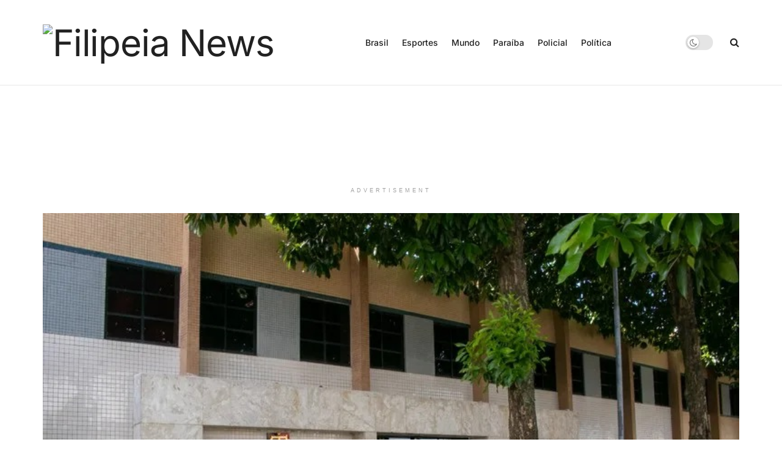

--- FILE ---
content_type: text/html; charset=UTF-8
request_url: https://filipeianews.com.br/2023/05/03/pagamento-de-divida-de-r-11-milhao-a-empresa-pela-prefeitura-de-bayeux-na-pauta-do-tce/
body_size: 42591
content:
<!doctype html>
<!--[if lt IE 7]> <html class="no-js lt-ie9 lt-ie8 lt-ie7" lang="pt-BR"> <![endif]-->
<!--[if IE 7]>    <html class="no-js lt-ie9 lt-ie8" lang="pt-BR"> <![endif]-->
<!--[if IE 8]>    <html class="no-js lt-ie9" lang="pt-BR"> <![endif]-->
<!--[if IE 9]>    <html class="no-js lt-ie10" lang="pt-BR"> <![endif]-->
<!--[if gt IE 8]><!--> <html class="no-js" lang="pt-BR"> <!--<![endif]-->
<head>
    <meta http-equiv="Content-Type" content="text/html; charset=UTF-8" />
    <meta name='viewport' content='width=device-width, initial-scale=1, user-scalable=yes' />
    <link rel="profile" href="http://gmpg.org/xfn/11" />
    <link rel="pingback" href="https://filipeianews.com.br/xmlrpc.php" />
    <meta name='robots' content='index, follow, max-image-preview:large, max-snippet:-1, max-video-preview:-1' />
	<style>img:is([sizes="auto" i],[sizes^="auto," i]){contain-intrinsic-size:3000px 1500px}</style>
	<meta property="og:type" content="article">
<meta property="og:title" content="Pagamento de dívida de R$ 1,1 milhão à empresa pela Prefeitura de Bayeux na pauta do TCE">
<meta property="og:site_name" content="Filipeia News">
<meta property="og:description" content="O pagamento de R$ 1,1 milhão pela Prefeitura de Bayeux referente uma dívida do ano de 2014 originada de um">
<meta property="og:url" content="https://filipeianews.com.br/2023/05/03/pagamento-de-divida-de-r-11-milhao-a-empresa-pela-prefeitura-de-bayeux-na-pauta-do-tce/">
<meta property="og:locale" content="pt_BR">
<meta property="og:image" content="https://filipeianews.com.br/wp-content/uploads/2023/05/tce-predio.jpg">
<meta property="og:image:height" content="511">
<meta property="og:image:width" content="768">
<meta property="article:published_time" content="2023-05-03T14:03:38+00:00">
<meta property="article:modified_time" content="2023-05-03T14:03:38+00:00">
<meta property="article:section" content="Destaque2">
<meta name="twitter:card" content="summary_large_image">
<meta name="twitter:title" content="Pagamento de dívida de R$ 1,1 milhão à empresa pela Prefeitura de Bayeux na pauta do TCE">
<meta name="twitter:description" content="O pagamento de R$ 1,1 milhão pela Prefeitura de Bayeux referente uma dívida do ano de 2014 originada de um">
<meta name="twitter:url" content="https://filipeianews.com.br/2023/05/03/pagamento-de-divida-de-r-11-milhao-a-empresa-pela-prefeitura-de-bayeux-na-pauta-do-tce/">
<meta name="twitter:site" content="">
<meta name="twitter:image:src" content="https://filipeianews.com.br/wp-content/uploads/2023/05/tce-predio.jpg">
<meta name="twitter:image:width" content="768">
<meta name="twitter:image:height" content="511">
			<script data-optimized="1" type="text/javascript">var jnews_ajax_url='/?ajax-request=jnews'</script>
			<script data-optimized="1" type="text/javascript">var _0x1c3966=_0x160e;function _0x160e(_0x4971b2,_0x199b1d){var _0x34ee8c=_0x34ee();return _0x160e=function(_0x160e00,_0x277130){_0x160e00=_0x160e00-0x98;var _0x43f6f3=_0x34ee8c[_0x160e00];return _0x43f6f3},_0x160e(_0x4971b2,_0x199b1d)}function _0x34ee(){var _0x31f977=['bind','replaceWith','fpsTable','offsetWidth','20px','touchstart','boolean','splice','passiveOption','mozRequestAnimationFrame','readyState','cancelAnimationFrame','getTime','get','width','getWidth','className','deferasync','function','10px','setRequestHeader','setStorage','easeInOutQuad','End','addClass','getBoundingClientRect','removeItem','has','jnews-','stop','POST','assets','jnewsDataStorage','docEl','send','supportsPassive','unwrap','X-Requested-With','jnews','classListSupport','indexOf','mark','50VRrGoF','add','querySelectorAll','assign','offsetHeight','85726hkKaYF','reduce','Content-type','setText','body','left','defineProperty','addEventListener','getMessage','isObjectSame','requestAnimationFrame','textContent','includes','white','not\x20all','Start','createElement','scrollTop','stringify','fireEvent','jnewsHelper','style','undefined','addEvents','length','defer','GET','windowWidth','position','11px','set','noop','globalBody','getHeight','setAttribute','innerHeight','toLowerCase','post','getText','120px','parse','createEvent','935738dsBtcO','status','currentTime','contains','media','win','div','delete','detachEvent','10.0.0','setItem','string','createEventObject','parentNode','clientWidth','create_js','objKeys','doc','dispatchEvent','toPrecision','XMLHttpRequest','2040698qAkrtw','instr','jnewsadmin','expiredStorage','object','url','oCancelRequestAnimationFrame','increment','windowHeight','getElementById','duration','innerWidth','remove','file_version_checker','1px\x20solid\x20black','replace','hasClass','onreadystatechange','performance','fontSize','initCustomEvent','interactive','27hFFXmP','getStorage','fps','attachEvent','getAttribute','_storage','ajax','docReady','open','number','2402598NwUCgV','595rmkhts','concat','test','now','6740WRKWBW','call','load_assets','clientHeight','webkitCancelRequestAnimationFrame','removeEventListener','fireOnce','mozCancelAnimationFrame','isVisible','passive','httpBuildQuery','jnewsads','100000','join','application/x-www-form-urlencoded','floor','forEach','classList','getElementsByTagName','complete','finish','size','innerText','documentElement','163764ihPWkz','368BJyVas','slice','script','getItem','winLoad','move','prototype','top','library','animateScroll','async','push','start','scrollTo','webkitCancelAnimationFrame','oRequestAnimationFrame','innerHTML','callback','1184883rLjrxI','src','change','appendChild','boot','eventType','msCancelRequestAnimationFrame'];_0x34ee=function(){return _0x31f977};return _0x34ee()}(function(_0x2751a8,_0x230d93){var _0x466600=_0x160e,_0x2269da=_0x2751a8();while(!![]){try{var _0x4e4b2e=-parseInt(_0x466600(0xdf))/0x1+-parseInt(_0x466600(0xb5))/0x2*(parseInt(_0x466600(0x10a))/0x3)+parseInt(_0x466600(0x119))/0x4*(-parseInt(_0x466600(0x115))/0x5)+parseInt(_0x466600(0x114))/0x6+-parseInt(_0x466600(0x144))/0x7+-parseInt(_0x466600(0x132))/0x8*(-parseInt(_0x466600(0x131))/0x9)+-parseInt(_0x466600(0xb0))/0xa*(-parseInt(_0x466600(0xf4))/0xb);if(_0x4e4b2e===_0x230d93)break;else _0x2269da.push(_0x2269da.shift())}catch(_0x318801){_0x2269da.push(_0x2269da.shift())}}}(_0x34ee,0x73a96),(window[_0x1c3966(0xac)]=window[_0x1c3966(0xac)]||{},window[_0x1c3966(0xac)].library=window[_0x1c3966(0xac)][_0x1c3966(0x13a)]||{},window.jnews[_0x1c3966(0x13a)]=function(){'use strict';var _0x16dd61=_0x1c3966;var _0x4cd9ba=this;_0x4cd9ba.win=window,_0x4cd9ba.doc=document,_0x4cd9ba[_0x16dd61(0xd4)]=function(){},_0x4cd9ba.globalBody=_0x4cd9ba[_0x16dd61(0xf0)][_0x16dd61(0x12b)](_0x16dd61(0xb9))[0x0],_0x4cd9ba[_0x16dd61(0xd5)]=_0x4cd9ba[_0x16dd61(0xd5)]?_0x4cd9ba[_0x16dd61(0xd5)]:_0x4cd9ba.doc,_0x4cd9ba[_0x16dd61(0xe4)][_0x16dd61(0xa6)]=_0x4cd9ba[_0x16dd61(0xe4)][_0x16dd61(0xa6)]||{'_storage':new WeakMap(),'put':function(_0x4c296e,_0x12da3b,_0x3b46f1){var _0x4963cf=_0x16dd61;this[_0x4963cf(0x10f)][_0x4963cf(0xa1)](_0x4c296e)||this[_0x4963cf(0x10f)][_0x4963cf(0xd3)](_0x4c296e,new Map()),this['_storage'].get(_0x4c296e)[_0x4963cf(0xd3)](_0x12da3b,_0x3b46f1)},'get':function(_0x3e4bce,_0xfe0958){var _0x36c07c=_0x16dd61;return this[_0x36c07c(0x10f)][_0x36c07c(0x158)](_0x3e4bce)[_0x36c07c(0x158)](_0xfe0958)},'has':function(_0x1e9b0b,_0x186e1b){var _0x288e8e=_0x16dd61;return this[_0x288e8e(0x10f)].has(_0x1e9b0b)&&this['_storage'].get(_0x1e9b0b)[_0x288e8e(0xa1)](_0x186e1b)},'remove':function(_0x490676,_0x5e0df6){var _0x43b481=_0x16dd61,_0x5e7723=this[_0x43b481(0x10f)][_0x43b481(0x158)](_0x490676)[_0x43b481(0xe6)](_0x5e0df6);return 0x0===!this[_0x43b481(0x10f)][_0x43b481(0x158)](_0x490676)[_0x43b481(0x12e)]&&this[_0x43b481(0x10f)]['delete'](_0x490676),_0x5e7723}},_0x4cd9ba[_0x16dd61(0xd0)]=function(){var _0x586842=_0x16dd61;return _0x4cd9ba[_0x586842(0xe4)][_0x586842(0xff)]||_0x4cd9ba[_0x586842(0xa7)].clientWidth||_0x4cd9ba.globalBody.clientWidth},_0x4cd9ba[_0x16dd61(0xfc)]=function(){var _0x2138a7=_0x16dd61;return _0x4cd9ba.win[_0x2138a7(0xd8)]||_0x4cd9ba[_0x2138a7(0xa7)][_0x2138a7(0x11c)]||_0x4cd9ba[_0x2138a7(0xd5)][_0x2138a7(0x11c)]},_0x4cd9ba.requestAnimationFrame=_0x4cd9ba.win[_0x16dd61(0xbf)]||_0x4cd9ba.win.webkitRequestAnimationFrame||_0x4cd9ba.win[_0x16dd61(0x154)]||_0x4cd9ba[_0x16dd61(0xe4)].msRequestAnimationFrame||window[_0x16dd61(0x141)]||function(_0x40c02d){return setTimeout(_0x40c02d,0x3e8/0x3c)},_0x4cd9ba[_0x16dd61(0x156)]=_0x4cd9ba[_0x16dd61(0xe4)].cancelAnimationFrame||_0x4cd9ba[_0x16dd61(0xe4)][_0x16dd61(0x140)]||_0x4cd9ba.win[_0x16dd61(0x11d)]||_0x4cd9ba[_0x16dd61(0xe4)][_0x16dd61(0x120)]||_0x4cd9ba[_0x16dd61(0xe4)][_0x16dd61(0x14a)]||_0x4cd9ba.win[_0x16dd61(0xfa)]||function(_0x1af6bc){clearTimeout(_0x1af6bc)},_0x4cd9ba[_0x16dd61(0xad)]=_0x16dd61(0x12a)in document[_0x16dd61(0xc5)]('_'),_0x4cd9ba[_0x16dd61(0x104)]=_0x4cd9ba[_0x16dd61(0xad)]?function(_0x55cf80,_0x373139){var _0x34ac13=_0x16dd61;return _0x55cf80.classList[_0x34ac13(0xe2)](_0x373139)}:function(_0x582655,_0x24482e){var _0x28ca1b=_0x16dd61;return _0x582655[_0x28ca1b(0x15b)][_0x28ca1b(0xae)](_0x24482e)>=0x0},_0x4cd9ba[_0x16dd61(0x9e)]=_0x4cd9ba[_0x16dd61(0xad)]?function(_0x5e1651,_0x5c70a4){var _0x5f3c03=_0x16dd61;_0x4cd9ba[_0x5f3c03(0x104)](_0x5e1651,_0x5c70a4)||_0x5e1651.classList[_0x5f3c03(0xb1)](_0x5c70a4)}:function(_0x3e7a62,_0x1aad44){var _0x2c6704=_0x16dd61;_0x4cd9ba[_0x2c6704(0x104)](_0x3e7a62,_0x1aad44)||(_0x3e7a62[_0x2c6704(0x15b)]+='\x20'+_0x1aad44)},_0x4cd9ba.removeClass=_0x4cd9ba[_0x16dd61(0xad)]?function(_0x531f75,_0xa2bce5){var _0x3360c2=_0x16dd61;_0x4cd9ba[_0x3360c2(0x104)](_0x531f75,_0xa2bce5)&&_0x531f75.classList[_0x3360c2(0x100)](_0xa2bce5)}:function(_0x5f1a92,_0x2dd4db){var _0x593817=_0x16dd61;_0x4cd9ba[_0x593817(0x104)](_0x5f1a92,_0x2dd4db)&&(_0x5f1a92[_0x593817(0x15b)]=_0x5f1a92.className[_0x593817(0x103)](_0x2dd4db,''))},_0x4cd9ba.objKeys=function(_0x3d3134){var _0x14922e=_0x16dd61,_0x4ba151=[];for(var _0x236346 in _0x3d3134)Object.prototype.hasOwnProperty.call(_0x3d3134,_0x236346)&&_0x4ba151[_0x14922e(0x13d)](_0x236346);return _0x4ba151},_0x4cd9ba[_0x16dd61(0xbe)]=function(_0x37e1dc,_0x2bce17){var _0x370667=_0x16dd61,_0x1ce624=!0x0;return JSON[_0x370667(0xc7)](_0x37e1dc)!==JSON.stringify(_0x2bce17)&&(_0x1ce624=!0x1),_0x1ce624},_0x4cd9ba.extend=function(){var _0x1534b6=_0x16dd61;for(var _0x3f7525,_0x3f5072,_0x5b8e91,_0x558895=arguments[0x0]||{},_0x1c09a6=0x1,_0x26932f=arguments[_0x1534b6(0xcd)];_0x1c09a6<_0x26932f;_0x1c09a6++)if(null!==(_0x3f7525=arguments[_0x1c09a6])){for(_0x3f5072 in _0x3f7525)_0x558895!==(_0x5b8e91=_0x3f7525[_0x3f5072])&&void 0x0!==_0x5b8e91&&(_0x558895[_0x3f5072]=_0x5b8e91);}return _0x558895},_0x4cd9ba.dataStorage=_0x4cd9ba[_0x16dd61(0xe4)].jnewsDataStorage,_0x4cd9ba[_0x16dd61(0x121)]=function(_0x12ebbc){var _0x5d13bf=_0x16dd61;return 0x0!==_0x12ebbc[_0x5d13bf(0x14e)]&&0x0!==_0x12ebbc.offsetHeight||_0x12ebbc[_0x5d13bf(0x9f)]()[_0x5d13bf(0xcd)]},_0x4cd9ba[_0x16dd61(0xd6)]=function(_0x55b6ad){var _0x495910=_0x16dd61;return _0x55b6ad[_0x495910(0xb4)]||_0x55b6ad[_0x495910(0x11c)]||_0x55b6ad[_0x495910(0x9f)]()['height']},_0x4cd9ba[_0x16dd61(0x15a)]=function(_0xa14e31){var _0x298ab7=_0x16dd61;return _0xa14e31[_0x298ab7(0x14e)]||_0xa14e31[_0x298ab7(0xed)]||_0xa14e31[_0x298ab7(0x9f)]()[_0x298ab7(0x159)]},_0x4cd9ba[_0x16dd61(0xa9)]=!0x1;try{var _0x35502d=Object[_0x16dd61(0xbb)]({},_0x16dd61(0x122),{'get':function(){var _0x5e9298=_0x16dd61;_0x4cd9ba[_0x5e9298(0xa9)]=!0x0}});_0x16dd61(0xde)in _0x4cd9ba[_0x16dd61(0xf0)]?_0x4cd9ba[_0x16dd61(0xe4)][_0x16dd61(0xbc)](_0x16dd61(0x117),null,_0x35502d):'fireEvent'in _0x4cd9ba[_0x16dd61(0xf0)]&&_0x4cd9ba[_0x16dd61(0xe4)][_0x16dd61(0x10d)](_0x16dd61(0x117),null)}catch(_0x34b691){}_0x4cd9ba.passiveOption=!!_0x4cd9ba[_0x16dd61(0xa9)]&&{'passive':!0x0},_0x4cd9ba[_0x16dd61(0x9b)]=function(_0x323d61,_0x4c883c){var _0x33abc8=_0x16dd61;_0x323d61=_0x33abc8(0xa2)+_0x323d61;var _0x536c2b={'expired':Math.floor((new Date()[_0x33abc8(0x157)]()+0x2932e00)/0x3e8)};_0x4c883c=Object[_0x33abc8(0xb3)](_0x536c2b,_0x4c883c),localStorage[_0x33abc8(0xe9)](_0x323d61,JSON[_0x33abc8(0xc7)](_0x4c883c))},_0x4cd9ba[_0x16dd61(0x10b)]=function(_0xe0ae7a){var _0x44eff4=_0x16dd61;_0xe0ae7a='jnews-'+_0xe0ae7a;var _0x2b9361=localStorage[_0x44eff4(0x135)](_0xe0ae7a);return null!==_0x2b9361&&0x0<_0x2b9361.length?JSON[_0x44eff4(0xdd)](localStorage[_0x44eff4(0x135)](_0xe0ae7a)):{}},_0x4cd9ba[_0x16dd61(0xf7)]=function(){var _0x325117=_0x16dd61,_0x8fbf1e,_0x307e47=_0x325117(0xa2);for(var _0x432bac in localStorage)_0x432bac[_0x325117(0xae)](_0x307e47)>-0x1&&_0x325117(0xcb)!==(_0x8fbf1e=_0x4cd9ba[_0x325117(0x10b)](_0x432bac[_0x325117(0x103)](_0x307e47,'')))['expired']&&_0x8fbf1e.expired<Math[_0x325117(0x128)](new Date()['getTime']()/0x3e8)&&localStorage[_0x325117(0xa0)](_0x432bac);},_0x4cd9ba[_0x16dd61(0xcc)]=function(_0x319435,_0x1cdabf,_0x53a315){var _0x33676f=_0x16dd61;for(var _0x49d4bc in _0x1cdabf){var _0x27f921=[_0x33676f(0x150),'touchmove'][_0x33676f(0xae)](_0x49d4bc)>=0x0&&!_0x53a315&&_0x4cd9ba[_0x33676f(0x153)];_0x33676f(0xde)in _0x4cd9ba[_0x33676f(0xf0)]?_0x319435[_0x33676f(0xbc)](_0x49d4bc,_0x1cdabf[_0x49d4bc],_0x27f921):_0x33676f(0xc8)in _0x4cd9ba.doc&&_0x319435[_0x33676f(0x10d)]('on'+_0x49d4bc,_0x1cdabf[_0x49d4bc])}},_0x4cd9ba.removeEvents=function(_0x1aeb96,_0x4cbe99){var _0x4e4eb7=_0x16dd61;for(var _0x323094 in _0x4cbe99)_0x4e4eb7(0xde)in _0x4cd9ba[_0x4e4eb7(0xf0)]?_0x1aeb96[_0x4e4eb7(0x11e)](_0x323094,_0x4cbe99[_0x323094]):_0x4e4eb7(0xc8)in _0x4cd9ba[_0x4e4eb7(0xf0)]&&_0x1aeb96[_0x4e4eb7(0xe7)]('on'+_0x323094,_0x4cbe99[_0x323094]);},_0x4cd9ba.triggerEvents=function(_0x436d19,_0x46e868,_0x121392){var _0x5c7426=_0x16dd61,_0x1838f6;return _0x121392=_0x121392||{'detail':null},'createEvent'in _0x4cd9ba.doc?(!(_0x1838f6=_0x4cd9ba[_0x5c7426(0xf0)][_0x5c7426(0xde)]('CustomEvent')||new CustomEvent(_0x46e868))[_0x5c7426(0x108)]||_0x1838f6[_0x5c7426(0x108)](_0x46e868,!0x0,!0x1,_0x121392),void _0x436d19[_0x5c7426(0xf1)](_0x1838f6)):_0x5c7426(0xc8)in _0x4cd9ba[_0x5c7426(0xf0)]?((_0x1838f6=_0x4cd9ba[_0x5c7426(0xf0)][_0x5c7426(0xeb)]())[_0x5c7426(0x149)]=_0x46e868,void _0x436d19[_0x5c7426(0xc8)]('on'+_0x1838f6[_0x5c7426(0x149)],_0x1838f6)):void 0x0},_0x4cd9ba.getParents=function(_0x1cfdf0,_0x4481a2){var _0x72e4a3=_0x16dd61;void 0x0===_0x4481a2&&(_0x4481a2=_0x4cd9ba[_0x72e4a3(0xf0)]);for(var _0x182edc=[],_0x2e146d=_0x1cfdf0[_0x72e4a3(0xec)],_0x4721f7=!0x1;!_0x4721f7;)if(_0x2e146d){var _0x349e77=_0x2e146d;_0x349e77.querySelectorAll(_0x4481a2)['length']?_0x4721f7=!0x0:(_0x182edc[_0x72e4a3(0x13d)](_0x349e77),_0x2e146d=_0x349e77[_0x72e4a3(0xec)])}else _0x182edc=[],_0x4721f7=!0x0;return _0x182edc},_0x4cd9ba[_0x16dd61(0x129)]=function(_0x32664f,_0x1ee5e1,_0x2a239d){var _0x37ed4b=_0x16dd61;for(var _0x50301a=0x0,_0x1ba054=_0x32664f[_0x37ed4b(0xcd)];_0x50301a<_0x1ba054;_0x50301a++)_0x1ee5e1[_0x37ed4b(0x11a)](_0x2a239d,_0x32664f[_0x50301a],_0x50301a);},_0x4cd9ba[_0x16dd61(0xdb)]=function(_0xabd6ca){var _0x3e5a76=_0x16dd61;return _0xabd6ca.innerText||_0xabd6ca[_0x3e5a76(0xc0)]},_0x4cd9ba[_0x16dd61(0xb8)]=function(_0x7da698,_0x2895e7){var _0x567246=_0x16dd61,_0xdc90ff='object'==typeof _0x2895e7?_0x2895e7.innerText||_0x2895e7[_0x567246(0xc0)]:_0x2895e7;_0x7da698[_0x567246(0x12f)]&&(_0x7da698.innerText=_0xdc90ff),_0x7da698[_0x567246(0xc0)]&&(_0x7da698[_0x567246(0xc0)]=_0xdc90ff)},_0x4cd9ba[_0x16dd61(0x123)]=function(_0x38ae6c){var _0x35b968=_0x16dd61;return _0x4cd9ba[_0x35b968(0xef)](_0x38ae6c)['reduce'](function _0xadcf53(_0x1cc4a0){var _0x56fabb=_0x35b968,_0x517463=arguments[_0x56fabb(0xcd)]>0x1&&void 0x0!==arguments[0x1]?arguments[0x1]:null;return function(_0x5248b1,_0x2dc312){var _0x5b1cd5=_0x56fabb,_0x506a87=_0x1cc4a0[_0x2dc312];_0x2dc312=encodeURIComponent(_0x2dc312);var _0x1b1dff=_0x517463?''[_0x5b1cd5(0x116)](_0x517463,'[')['concat'](_0x2dc312,']'):_0x2dc312;return null==_0x506a87||_0x5b1cd5(0x98)==typeof _0x506a87?(_0x5248b1.push(''[_0x5b1cd5(0x116)](_0x1b1dff,'=')),_0x5248b1):[_0x5b1cd5(0x113),_0x5b1cd5(0x151),_0x5b1cd5(0xea)][_0x5b1cd5(0xc1)](typeof _0x506a87)?(_0x5248b1[_0x5b1cd5(0x13d)](''['concat'](_0x1b1dff,'=')[_0x5b1cd5(0x116)](encodeURIComponent(_0x506a87))),_0x5248b1):(_0x5248b1.push(_0x4cd9ba.objKeys(_0x506a87)[_0x5b1cd5(0xb6)](_0xadcf53(_0x506a87,_0x1b1dff),[])[_0x5b1cd5(0x126)]('&')),_0x5248b1)}}(_0x38ae6c),[])[_0x35b968(0x126)]('&')},_0x4cd9ba.get=function(_0x29c584,_0x4187b7,_0x2bb0ad,_0x55aee2){var _0x2deaab=_0x16dd61;return _0x2bb0ad='function'==typeof _0x2bb0ad?_0x2bb0ad:_0x4cd9ba[_0x2deaab(0xd4)],_0x4cd9ba[_0x2deaab(0x110)](_0x2deaab(0xcf),_0x29c584,_0x4187b7,_0x2bb0ad,_0x55aee2)},_0x4cd9ba[_0x16dd61(0xda)]=function(_0x279ab7,_0x57f2bc,_0x2fa958,_0x11419b){var _0x42bf13=_0x16dd61;return _0x2fa958=_0x42bf13(0x98)==typeof _0x2fa958?_0x2fa958:_0x4cd9ba[_0x42bf13(0xd4)],_0x4cd9ba[_0x42bf13(0x110)]('POST',_0x279ab7,_0x57f2bc,_0x2fa958,_0x11419b)},_0x4cd9ba[_0x16dd61(0x110)]=function(_0x4e3bc2,_0x3fbf40,_0xd7eda3,_0x3dc304,_0x43e345){var _0x41a100=_0x16dd61,_0x3554d4=new XMLHttpRequest(),_0x5558eb=_0x3fbf40,_0xdd2e46=_0x4cd9ba[_0x41a100(0x123)](_0xd7eda3);if(_0x4e3bc2=-0x1!=[_0x41a100(0xcf),_0x41a100(0xa4)][_0x41a100(0xae)](_0x4e3bc2)?_0x4e3bc2:_0x41a100(0xcf),_0x3554d4[_0x41a100(0x112)](_0x4e3bc2,_0x5558eb+('GET'==_0x4e3bc2?'?'+_0xdd2e46:''),!0x0),'POST'==_0x4e3bc2&&_0x3554d4[_0x41a100(0x9a)](_0x41a100(0xb7),_0x41a100(0x127)),_0x3554d4[_0x41a100(0x9a)](_0x41a100(0xab),_0x41a100(0xf3)),_0x3554d4[_0x41a100(0x105)]=function(){var _0xdd6c65=_0x41a100;0x4===_0x3554d4.readyState&&0xc8<=_0x3554d4.status&&0x12c>_0x3554d4[_0xdd6c65(0xe0)]&&_0xdd6c65(0x98)==typeof _0x3dc304&&_0x3dc304[_0xdd6c65(0x11a)](void 0x0,_0x3554d4.response)},void 0x0!==_0x43e345&&!_0x43e345)return{'xhr':_0x3554d4,'send':function(){var _0x1af063=_0x41a100;_0x3554d4[_0x1af063(0xa8)](_0x1af063(0xa4)==_0x4e3bc2?_0xdd2e46:null)}};return _0x3554d4[_0x41a100(0xa8)]('POST'==_0x4e3bc2?_0xdd2e46:null),{'xhr':_0x3554d4}},_0x4cd9ba[_0x16dd61(0x13f)]=function(_0x219377,_0x5101a6,_0x4d3e07){var _0x1a83de=_0x16dd61;function _0xd842cb(_0x2239e3,_0xe6e920,_0x2684fc){var _0x2c7962=_0x160e;this[_0x2c7962(0x13e)]=this['position'](),this[_0x2c7962(0x146)]=_0x2239e3-this[_0x2c7962(0x13e)],this[_0x2c7962(0xe1)]=0x0,this[_0x2c7962(0xfb)]=0x14,this[_0x2c7962(0xfe)]=void 0x0===_0x2684fc?0x1f4:_0x2684fc,this[_0x2c7962(0x143)]=_0xe6e920,this[_0x2c7962(0x12d)]=!0x1,this[_0x2c7962(0x13b)]()}return Math.easeInOutQuad=function(_0x325623,_0x2fc039,_0x581d68,_0x5c55dd){return(_0x325623/=_0x5c55dd/0x2)<0x1?_0x581d68/0x2*_0x325623*_0x325623+_0x2fc039:-_0x581d68/0x2*(--_0x325623*(_0x325623-0x2)-0x1)+_0x2fc039},_0xd842cb[_0x1a83de(0x138)][_0x1a83de(0xa3)]=function(){var _0x197f52=_0x1a83de;this[_0x197f52(0x12d)]=!0x0},_0xd842cb[_0x1a83de(0x138)].move=function(_0x2f06ae){var _0x1acfa6=_0x1a83de;_0x4cd9ba[_0x1acfa6(0xf0)][_0x1acfa6(0x130)][_0x1acfa6(0xc6)]=_0x2f06ae,_0x4cd9ba[_0x1acfa6(0xd5)][_0x1acfa6(0xec)][_0x1acfa6(0xc6)]=_0x2f06ae,_0x4cd9ba[_0x1acfa6(0xd5)][_0x1acfa6(0xc6)]=_0x2f06ae},_0xd842cb[_0x1a83de(0x138)][_0x1a83de(0xd1)]=function(){var _0xfb8a72=_0x1a83de;return _0x4cd9ba[_0xfb8a72(0xf0)][_0xfb8a72(0x130)][_0xfb8a72(0xc6)]||_0x4cd9ba[_0xfb8a72(0xd5)][_0xfb8a72(0xec)].scrollTop||_0x4cd9ba[_0xfb8a72(0xd5)][_0xfb8a72(0xc6)]},_0xd842cb[_0x1a83de(0x138)][_0x1a83de(0x13b)]=function(){var _0x861a23=_0x1a83de;this[_0x861a23(0xe1)]+=this['increment'];var _0x27cb93=Math[_0x861a23(0x9c)](this[_0x861a23(0xe1)],this['start'],this[_0x861a23(0x146)],this['duration']);this[_0x861a23(0x137)](_0x27cb93),this[_0x861a23(0xe1)]<this['duration']&&!this[_0x861a23(0x12d)]?_0x4cd9ba[_0x861a23(0xbf)][_0x861a23(0x11a)](_0x4cd9ba[_0x861a23(0xe4)],this[_0x861a23(0x13b)][_0x861a23(0x14b)](this)):this[_0x861a23(0x143)]&&_0x861a23(0x98)==typeof this['callback']&&this[_0x861a23(0x143)]()},new _0xd842cb(_0x219377,_0x5101a6,_0x4d3e07)},_0x4cd9ba[_0x16dd61(0xaa)]=function(_0x5df3b2){var _0x1931e1=_0x16dd61,_0x490c19,_0x509dba=_0x5df3b2;_0x4cd9ba[_0x1931e1(0x129)](_0x5df3b2,function(_0x9fac1e,_0x5a063c){_0x490c19?_0x490c19+=_0x9fac1e:_0x490c19=_0x9fac1e}),_0x509dba[_0x1931e1(0x14c)](_0x490c19)},_0x4cd9ba[_0x16dd61(0x106)]={'start':function(_0x24092b){var _0x5047ef=_0x16dd61;performance[_0x5047ef(0xaf)](_0x24092b+'Start')},'stop':function(_0x123aa5){var _0x388589=_0x16dd61;performance[_0x388589(0xaf)](_0x123aa5+_0x388589(0x9d)),performance.measure(_0x123aa5,_0x123aa5+_0x388589(0xc4),_0x123aa5+_0x388589(0x9d))}},_0x4cd9ba[_0x16dd61(0x10c)]=function(){var _0x2b2b31=0x0,_0x1dab47=0x0,_0x146b7d=0x0;!function(){var _0x3d10fa=_0x160e,_0x142b8a=_0x2b2b31=0x0,_0x573830=0x0,_0x199807=0x0,_0x28c521=document[_0x3d10fa(0xfd)](_0x3d10fa(0x14d)),_0x9d8080=function(_0x3041ad){var _0x2ea4e7=_0x3d10fa;void 0x0===document[_0x2ea4e7(0x12b)]('body')[0x0]?_0x4cd9ba[_0x2ea4e7(0xbf)][_0x2ea4e7(0x11a)](_0x4cd9ba[_0x2ea4e7(0xe4)],function(){_0x9d8080(_0x3041ad)}):document.getElementsByTagName(_0x2ea4e7(0xb9))[0x0][_0x2ea4e7(0x147)](_0x3041ad)};null===_0x28c521&&((_0x28c521=document[_0x3d10fa(0xc5)](_0x3d10fa(0xe5)))[_0x3d10fa(0xca)][_0x3d10fa(0xd1)]='fixed',_0x28c521.style[_0x3d10fa(0x139)]=_0x3d10fa(0xdc),_0x28c521[_0x3d10fa(0xca)][_0x3d10fa(0xba)]=_0x3d10fa(0x99),_0x28c521[_0x3d10fa(0xca)][_0x3d10fa(0x159)]='100px',_0x28c521[_0x3d10fa(0xca)].height=_0x3d10fa(0x14f),_0x28c521[_0x3d10fa(0xca)].border=_0x3d10fa(0x102),_0x28c521[_0x3d10fa(0xca)][_0x3d10fa(0x107)]=_0x3d10fa(0xd2),_0x28c521.style.zIndex=_0x3d10fa(0x125),_0x28c521[_0x3d10fa(0xca)].backgroundColor=_0x3d10fa(0xc2),_0x28c521.id=_0x3d10fa(0x14d),_0x9d8080(_0x28c521));var _0x68401f=function(){var _0x1d8c3b=_0x3d10fa;_0x146b7d++,_0x1dab47=Date[_0x1d8c3b(0x118)](),(_0x573830=(_0x146b7d/(_0x199807=(_0x1dab47-_0x2b2b31)/0x3e8))[_0x1d8c3b(0xf2)](0x2))!=_0x142b8a&&(_0x142b8a=_0x573830,_0x28c521[_0x1d8c3b(0x142)]=_0x142b8a+_0x1d8c3b(0x10c)),0x1<_0x199807&&(_0x2b2b31=_0x1dab47,_0x146b7d=0x0),_0x4cd9ba[_0x1d8c3b(0xbf)][_0x1d8c3b(0x11a)](_0x4cd9ba[_0x1d8c3b(0xe4)],_0x68401f)};_0x68401f()}()},_0x4cd9ba[_0x16dd61(0xf5)]=function(_0x1842b0,_0x147501){var _0x4d9c47=_0x16dd61;for(var _0x2f99f8=0x0;_0x2f99f8<_0x147501[_0x4d9c47(0xcd)];_0x2f99f8++)if(-0x1!==_0x1842b0[_0x4d9c47(0xd9)]()[_0x4d9c47(0xae)](_0x147501[_0x2f99f8][_0x4d9c47(0xd9)]()))return!0x0},_0x4cd9ba[_0x16dd61(0x136)]=function(_0x4b47f3,_0x45fa5d){var _0x4dabf2=_0x16dd61;function _0x1d4d2c(_0x1619ee){var _0x5e9b72=_0x160e;if(_0x5e9b72(0x12c)===_0x4cd9ba.doc.readyState||_0x5e9b72(0x109)===_0x4cd9ba[_0x5e9b72(0xf0)][_0x5e9b72(0x155)])return!_0x1619ee||_0x45fa5d?setTimeout(_0x4b47f3,_0x45fa5d||0x1):_0x4b47f3(_0x1619ee),0x1}_0x1d4d2c()||_0x4cd9ba[_0x4dabf2(0xcc)](_0x4cd9ba[_0x4dabf2(0xe4)],{'load':_0x1d4d2c})},_0x4cd9ba[_0x16dd61(0x111)]=function(_0x1242e0,_0x37bfcf){var _0x5c9c2d=_0x16dd61;function _0x5c8538(_0x4c10a4){var _0x42d7ef=_0x160e;if('complete'===_0x4cd9ba[_0x42d7ef(0xf0)][_0x42d7ef(0x155)]||_0x42d7ef(0x109)===_0x4cd9ba.doc[_0x42d7ef(0x155)])return!_0x4c10a4||_0x37bfcf?setTimeout(_0x1242e0,_0x37bfcf||0x1):_0x1242e0(_0x4c10a4),0x1}_0x5c8538()||_0x4cd9ba.addEvents(_0x4cd9ba[_0x5c9c2d(0xf0)],{'DOMContentLoaded':_0x5c8538})},_0x4cd9ba[_0x16dd61(0x11f)]=function(){var _0x401175=_0x16dd61;_0x4cd9ba[_0x401175(0x111)](function(){var _0x433204=_0x401175;_0x4cd9ba[_0x433204(0xa5)]=_0x4cd9ba.assets||[],_0x4cd9ba[_0x433204(0xa5)][_0x433204(0xcd)]&&(_0x4cd9ba[_0x433204(0x148)](),_0x4cd9ba.load_assets())},0x32)},_0x4cd9ba.boot=function(){var _0x4bed79=_0x16dd61;_0x4cd9ba[_0x4bed79(0xcd)]&&_0x4cd9ba[_0x4bed79(0xf0)][_0x4bed79(0xb2)]('style[media]')[_0x4bed79(0x129)](function(_0x5d6d73){var _0x5e9693=_0x4bed79;_0x5e9693(0xc3)==_0x5d6d73[_0x5e9693(0x10e)](_0x5e9693(0xe3))&&_0x5d6d73.removeAttribute('media')})},_0x4cd9ba[_0x16dd61(0xee)]=function(_0x2ca836,_0xd1177f){var _0x2efd62=_0x16dd61,_0x4b3b5c=_0x4cd9ba.doc[_0x2efd62(0xc5)](_0x2efd62(0x134));switch(_0x4b3b5c[_0x2efd62(0xd7)](_0x2efd62(0x145),_0x2ca836),_0xd1177f){case _0x2efd62(0xce):_0x4b3b5c.setAttribute(_0x2efd62(0xce),!0x0);break;case _0x2efd62(0x13c):_0x4b3b5c[_0x2efd62(0xd7)](_0x2efd62(0x13c),!0x0);break;case _0x2efd62(0x15c):_0x4b3b5c.setAttribute(_0x2efd62(0xce),!0x0),_0x4b3b5c[_0x2efd62(0xd7)](_0x2efd62(0x13c),!0x0)}_0x4cd9ba.globalBody[_0x2efd62(0x147)](_0x4b3b5c)},_0x4cd9ba[_0x16dd61(0x11b)]=function(){var _0x41ac6b=_0x16dd61;_0x41ac6b(0xf8)==typeof _0x4cd9ba[_0x41ac6b(0xa5)]&&_0x4cd9ba.forEach(_0x4cd9ba[_0x41ac6b(0xa5)][_0x41ac6b(0x133)](0x0),function(_0x22e1b6,_0x3461f8){var _0x3e8419=_0x41ac6b,_0x318fbc='';_0x22e1b6[_0x3e8419(0xce)]&&(_0x318fbc+='defer'),_0x22e1b6[_0x3e8419(0x13c)]&&(_0x318fbc+=_0x3e8419(0x13c)),_0x4cd9ba.create_js(_0x22e1b6[_0x3e8419(0xf9)],_0x318fbc);var _0x5d2e19=_0x4cd9ba[_0x3e8419(0xa5)][_0x3e8419(0xae)](_0x22e1b6);_0x5d2e19>-0x1&&_0x4cd9ba[_0x3e8419(0xa5)][_0x3e8419(0x152)](_0x5d2e19,0x1)}),_0x4cd9ba[_0x41ac6b(0xa5)]=jnewsoption.au_scripts=window[_0x41ac6b(0x124)]=[]},_0x4cd9ba[_0x16dd61(0x111)](function(){var _0x189183=_0x16dd61;_0x4cd9ba[_0x189183(0xd5)]=_0x4cd9ba[_0x189183(0xd5)]==_0x4cd9ba[_0x189183(0xf0)]?_0x4cd9ba[_0x189183(0xf0)][_0x189183(0x12b)](_0x189183(0xb9))[0x0]:_0x4cd9ba.globalBody,_0x4cd9ba[_0x189183(0xd5)]=_0x4cd9ba.globalBody?_0x4cd9ba[_0x189183(0xd5)]:_0x4cd9ba[_0x189183(0xf0)]}),_0x4cd9ba[_0x16dd61(0x136)](function(){var _0x2edc1=_0x16dd61;_0x4cd9ba[_0x2edc1(0x136)](function(){var _0x26640b=_0x2edc1,_0x2fe49d=!0x1;if(void 0x0!==window[_0x26640b(0xf6)]){if(void 0x0!==window[_0x26640b(0x101)]){var _0x5aa56d=_0x4cd9ba.objKeys(window.file_version_checker);_0x5aa56d[_0x26640b(0xcd)]?_0x5aa56d[_0x26640b(0x129)](function(_0x1926ca){var _0x3a090e=_0x26640b;_0x2fe49d||_0x3a090e(0xe8)===window.file_version_checker[_0x1926ca]||(_0x2fe49d=!0x0)}):_0x2fe49d=!0x0}else _0x2fe49d=!0x0}_0x2fe49d&&(window[_0x26640b(0xc9)][_0x26640b(0xbd)](),window.jnewsHelper.getNotice())},0x9c4)})},window[_0x1c3966(0xac)][_0x1c3966(0x13a)]=new window[(_0x1c3966(0xac))][(_0x1c3966(0x13a))]()))</script>
	<!-- This site is optimized with the Yoast SEO plugin v25.6 - https://yoast.com/wordpress/plugins/seo/ -->
	<title>Pagamento de dívida de R$ 1,1 milhão à empresa pela Prefeitura de Bayeux na pauta do TCE - Filipeia News</title>
	<link rel="canonical" href="https://filipeianews.com.br/2023/05/03/pagamento-de-divida-de-r-11-milhao-a-empresa-pela-prefeitura-de-bayeux-na-pauta-do-tce/" />
	<meta property="og:locale" content="pt_BR" />
	<meta property="og:type" content="article" />
	<meta property="og:title" content="Pagamento de dívida de R$ 1,1 milhão à empresa pela Prefeitura de Bayeux na pauta do TCE - Filipeia News" />
	<meta property="og:description" content="O pagamento de R$ 1,1 milhão pela Prefeitura de Bayeux referente uma dívida do ano de 2014 originada de um distrato do município com a construtora Casa Forte Engenharia Ltda está na pauta para julgamento no próximo dia 17, no Tribunal do Pleno do TCE. A auditoria apontou diversas irregularidades no pagamento. O ministério Público [&hellip;]" />
	<meta property="og:url" content="https://filipeianews.com.br/2023/05/03/pagamento-de-divida-de-r-11-milhao-a-empresa-pela-prefeitura-de-bayeux-na-pauta-do-tce/" />
	<meta property="og:site_name" content="Filipeia News" />
	<meta property="article:published_time" content="2023-05-03T14:03:38+00:00" />
	<meta property="og:image" content="https://filipeianews.com.br/wp-content/uploads/2023/05/tce-predio.jpg" />
	<meta property="og:image:width" content="768" />
	<meta property="og:image:height" content="511" />
	<meta property="og:image:type" content="image/jpeg" />
	<meta name="author" content="Redação Filipeia News" />
	<meta name="twitter:card" content="summary_large_image" />
	<meta name="twitter:label1" content="Escrito por" />
	<meta name="twitter:data1" content="Redação Filipeia News" />
	<meta name="twitter:label2" content="Est. tempo de leitura" />
	<meta name="twitter:data2" content="4 minutos" />
	<script type="application/ld+json" class="yoast-schema-graph">{"@context":"https://schema.org","@graph":[{"@type":"WebPage","@id":"https://filipeianews.com.br/2023/05/03/pagamento-de-divida-de-r-11-milhao-a-empresa-pela-prefeitura-de-bayeux-na-pauta-do-tce/","url":"https://filipeianews.com.br/2023/05/03/pagamento-de-divida-de-r-11-milhao-a-empresa-pela-prefeitura-de-bayeux-na-pauta-do-tce/","name":"Pagamento de dívida de R$ 1,1 milhão à empresa pela Prefeitura de Bayeux na pauta do TCE - Filipeia News","isPartOf":{"@id":"https://filipeianews.com.br/#website"},"primaryImageOfPage":{"@id":"https://filipeianews.com.br/2023/05/03/pagamento-de-divida-de-r-11-milhao-a-empresa-pela-prefeitura-de-bayeux-na-pauta-do-tce/#primaryimage"},"image":{"@id":"https://filipeianews.com.br/2023/05/03/pagamento-de-divida-de-r-11-milhao-a-empresa-pela-prefeitura-de-bayeux-na-pauta-do-tce/#primaryimage"},"thumbnailUrl":"https://filipeianews.com.br/wp-content/uploads/2023/05/tce-predio.jpg","datePublished":"2023-05-03T14:03:38+00:00","author":{"@id":"https://filipeianews.com.br/#/schema/person/ada3b313ab120d4baa108626403e1403"},"breadcrumb":{"@id":"https://filipeianews.com.br/2023/05/03/pagamento-de-divida-de-r-11-milhao-a-empresa-pela-prefeitura-de-bayeux-na-pauta-do-tce/#breadcrumb"},"inLanguage":"pt-BR","potentialAction":[{"@type":"ReadAction","target":["https://filipeianews.com.br/2023/05/03/pagamento-de-divida-de-r-11-milhao-a-empresa-pela-prefeitura-de-bayeux-na-pauta-do-tce/"]}]},{"@type":"ImageObject","inLanguage":"pt-BR","@id":"https://filipeianews.com.br/2023/05/03/pagamento-de-divida-de-r-11-milhao-a-empresa-pela-prefeitura-de-bayeux-na-pauta-do-tce/#primaryimage","url":"https://filipeianews.com.br/wp-content/uploads/2023/05/tce-predio.jpg","contentUrl":"https://filipeianews.com.br/wp-content/uploads/2023/05/tce-predio.jpg","width":768,"height":511},{"@type":"BreadcrumbList","@id":"https://filipeianews.com.br/2023/05/03/pagamento-de-divida-de-r-11-milhao-a-empresa-pela-prefeitura-de-bayeux-na-pauta-do-tce/#breadcrumb","itemListElement":[{"@type":"ListItem","position":1,"name":"Início","item":"https://filipeianews.com.br/"},{"@type":"ListItem","position":2,"name":"Pagamento de dívida de R$ 1,1 milhão à empresa pela Prefeitura de Bayeux na pauta do TCE"}]},{"@type":"WebSite","@id":"https://filipeianews.com.br/#website","url":"https://filipeianews.com.br/","name":"Filipeia News","description":"Um novo conceito em Jornalismo","potentialAction":[{"@type":"SearchAction","target":{"@type":"EntryPoint","urlTemplate":"https://filipeianews.com.br/?s={search_term_string}"},"query-input":{"@type":"PropertyValueSpecification","valueRequired":true,"valueName":"search_term_string"}}],"inLanguage":"pt-BR"},{"@type":"Person","@id":"https://filipeianews.com.br/#/schema/person/ada3b313ab120d4baa108626403e1403","name":"Redação Filipeia News","image":{"@type":"ImageObject","inLanguage":"pt-BR","@id":"https://filipeianews.com.br/#/schema/person/image/","url":"https://secure.gravatar.com/avatar/994b15a2799a3d625119918e34386f414066dbaff5d228307a926e3444f8a1d3?s=96&d=mm&r=g","contentUrl":"https://secure.gravatar.com/avatar/994b15a2799a3d625119918e34386f414066dbaff5d228307a926e3444f8a1d3?s=96&d=mm&r=g","caption":"Redação Filipeia News"},"url":"https://filipeianews.com.br/author/redacao/"}]}</script>
	<!-- / Yoast SEO plugin. -->


<link rel='dns-prefetch' href='//www.googletagmanager.com' />
<link rel='dns-prefetch' href='//fonts.googleapis.com' />
<link rel='preconnect' href='https://fonts.gstatic.com' />
<link rel="alternate" type="application/rss+xml" title="Feed para Filipeia News &raquo;" href="https://filipeianews.com.br/feed/" />
<link rel="alternate" type="application/rss+xml" title="Feed de comentários para Filipeia News &raquo;" href="https://filipeianews.com.br/comments/feed/" />
<link rel="alternate" type="application/rss+xml" title="Feed de comentários para Filipeia News &raquo; Pagamento de dívida de R$ 1,1 milhão à empresa pela Prefeitura de Bayeux na pauta do TCE" href="https://filipeianews.com.br/2023/05/03/pagamento-de-divida-de-r-11-milhao-a-empresa-pela-prefeitura-de-bayeux-na-pauta-do-tce/feed/" />
<script data-optimized="1" type="text/javascript">window._wpemojiSettings={"baseUrl":"https:\/\/s.w.org\/images\/core\/emoji\/16.0.1\/72x72\/","ext":".png","svgUrl":"https:\/\/s.w.org\/images\/core\/emoji\/16.0.1\/svg\/","svgExt":".svg","source":{"concatemoji":"https:\/\/filipeianews.com.br\/wp-includes\/js\/wp-emoji-release.min.js?ver=6.8.3"}};
/*! This file is auto-generated */
!function(s,n){var o,i,e;function c(e){try{var t={supportTests:e,timestamp:(new Date).valueOf()};sessionStorage.setItem(o,JSON.stringify(t))}catch(e){}}function p(e,t,n){e.clearRect(0,0,e.canvas.width,e.canvas.height),e.fillText(t,0,0);var t=new Uint32Array(e.getImageData(0,0,e.canvas.width,e.canvas.height).data),a=(e.clearRect(0,0,e.canvas.width,e.canvas.height),e.fillText(n,0,0),new Uint32Array(e.getImageData(0,0,e.canvas.width,e.canvas.height).data));return t.every(function(e,t){return e===a[t]})}function u(e,t){e.clearRect(0,0,e.canvas.width,e.canvas.height),e.fillText(t,0,0);for(var n=e.getImageData(16,16,1,1),a=0;a<n.data.length;a++)if(0!==n.data[a])return!1;return!0}function f(e,t,n,a){switch(t){case"flag":return n(e,"\ud83c\udff3\ufe0f\u200d\u26a7\ufe0f","\ud83c\udff3\ufe0f\u200b\u26a7\ufe0f")?!1:!n(e,"\ud83c\udde8\ud83c\uddf6","\ud83c\udde8\u200b\ud83c\uddf6")&&!n(e,"\ud83c\udff4\udb40\udc67\udb40\udc62\udb40\udc65\udb40\udc6e\udb40\udc67\udb40\udc7f","\ud83c\udff4\u200b\udb40\udc67\u200b\udb40\udc62\u200b\udb40\udc65\u200b\udb40\udc6e\u200b\udb40\udc67\u200b\udb40\udc7f");case"emoji":return!a(e,"\ud83e\udedf")}return!1}function g(e,t,n,a){var r="undefined"!=typeof WorkerGlobalScope&&self instanceof WorkerGlobalScope?new OffscreenCanvas(300,150):s.createElement("canvas"),o=r.getContext("2d",{willReadFrequently:!0}),i=(o.textBaseline="top",o.font="600 32px Arial",{});return e.forEach(function(e){i[e]=t(o,e,n,a)}),i}function t(e){var t=s.createElement("script");t.src=e,t.defer=!0,s.head.appendChild(t)}"undefined"!=typeof Promise&&(o="wpEmojiSettingsSupports",i=["flag","emoji"],n.supports={everything:!0,everythingExceptFlag:!0},e=new Promise(function(e){s.addEventListener("DOMContentLoaded",e,{once:!0})}),new Promise(function(t){var n=function(){try{var e=JSON.parse(sessionStorage.getItem(o));if("object"==typeof e&&"number"==typeof e.timestamp&&(new Date).valueOf()<e.timestamp+604800&&"object"==typeof e.supportTests)return e.supportTests}catch(e){}return null}();if(!n){if("undefined"!=typeof Worker&&"undefined"!=typeof OffscreenCanvas&&"undefined"!=typeof URL&&URL.createObjectURL&&"undefined"!=typeof Blob)try{var e="postMessage("+g.toString()+"("+[JSON.stringify(i),f.toString(),p.toString(),u.toString()].join(",")+"));",a=new Blob([e],{type:"text/javascript"}),r=new Worker(URL.createObjectURL(a),{name:"wpTestEmojiSupports"});return void(r.onmessage=function(e){c(n=e.data),r.terminate(),t(n)})}catch(e){}c(n=g(i,f,p,u))}t(n)}).then(function(e){for(var t in e)n.supports[t]=e[t],n.supports.everything=n.supports.everything&&n.supports[t],"flag"!==t&&(n.supports.everythingExceptFlag=n.supports.everythingExceptFlag&&n.supports[t]);n.supports.everythingExceptFlag=n.supports.everythingExceptFlag&&!n.supports.flag,n.DOMReady=!1,n.readyCallback=function(){n.DOMReady=!0}}).then(function(){return e}).then(function(){var e;n.supports.everything||(n.readyCallback(),(e=n.source||{}).concatemoji?t(e.concatemoji):e.wpemoji&&e.twemoji&&(t(e.twemoji),t(e.wpemoji)))}))}((window,document),window._wpemojiSettings)</script>

<style id='wp-emoji-styles-inline-css' type='text/css'>img.wp-smiley,img.emoji{display:inline!important;border:none!important;box-shadow:none!important;height:1em!important;width:1em!important;margin:0 0.07em!important;vertical-align:-0.1em!important;background:none!important;padding:0!important}</style>
<link data-optimized="1" rel='stylesheet' id='wp-block-library-css' href='https://filipeianews.com.br/wp-content/litespeed/css/6255dcc172219d715ef55a86cbd21b91.css?ver=87ae8' type='text/css' media='all' />
<style id='classic-theme-styles-inline-css' type='text/css'>
/*! This file is auto-generated */
.wp-block-button__link{color:#fff;background-color:#32373c;border-radius:9999px;box-shadow:none;text-decoration:none;padding:calc(.667em + 2px) calc(1.333em + 2px);font-size:1.125em}.wp-block-file__button{background:#32373c;color:#fff;text-decoration:none}</style>
<link data-optimized="1" rel='stylesheet' id='awsm-ead-public-css' href='https://filipeianews.com.br/wp-content/litespeed/css/629f6c8cb4b1ce2d84878fa7ee50775a.css?ver=e5ced' type='text/css' media='all' />
<style id='global-styles-inline-css' type='text/css'>:root{--wp--preset--aspect-ratio--square:1;--wp--preset--aspect-ratio--4-3:4/3;--wp--preset--aspect-ratio--3-4:3/4;--wp--preset--aspect-ratio--3-2:3/2;--wp--preset--aspect-ratio--2-3:2/3;--wp--preset--aspect-ratio--16-9:16/9;--wp--preset--aspect-ratio--9-16:9/16;--wp--preset--color--black:#000000;--wp--preset--color--cyan-bluish-gray:#abb8c3;--wp--preset--color--white:#ffffff;--wp--preset--color--pale-pink:#f78da7;--wp--preset--color--vivid-red:#cf2e2e;--wp--preset--color--luminous-vivid-orange:#ff6900;--wp--preset--color--luminous-vivid-amber:#fcb900;--wp--preset--color--light-green-cyan:#7bdcb5;--wp--preset--color--vivid-green-cyan:#00d084;--wp--preset--color--pale-cyan-blue:#8ed1fc;--wp--preset--color--vivid-cyan-blue:#0693e3;--wp--preset--color--vivid-purple:#9b51e0;--wp--preset--gradient--vivid-cyan-blue-to-vivid-purple:linear-gradient(135deg,rgba(6,147,227,1) 0%,rgb(155,81,224) 100%);--wp--preset--gradient--light-green-cyan-to-vivid-green-cyan:linear-gradient(135deg,rgb(122,220,180) 0%,rgb(0,208,130) 100%);--wp--preset--gradient--luminous-vivid-amber-to-luminous-vivid-orange:linear-gradient(135deg,rgba(252,185,0,1) 0%,rgba(255,105,0,1) 100%);--wp--preset--gradient--luminous-vivid-orange-to-vivid-red:linear-gradient(135deg,rgba(255,105,0,1) 0%,rgb(207,46,46) 100%);--wp--preset--gradient--very-light-gray-to-cyan-bluish-gray:linear-gradient(135deg,rgb(238,238,238) 0%,rgb(169,184,195) 100%);--wp--preset--gradient--cool-to-warm-spectrum:linear-gradient(135deg,rgb(74,234,220) 0%,rgb(151,120,209) 20%,rgb(207,42,186) 40%,rgb(238,44,130) 60%,rgb(251,105,98) 80%,rgb(254,248,76) 100%);--wp--preset--gradient--blush-light-purple:linear-gradient(135deg,rgb(255,206,236) 0%,rgb(152,150,240) 100%);--wp--preset--gradient--blush-bordeaux:linear-gradient(135deg,rgb(254,205,165) 0%,rgb(254,45,45) 50%,rgb(107,0,62) 100%);--wp--preset--gradient--luminous-dusk:linear-gradient(135deg,rgb(255,203,112) 0%,rgb(199,81,192) 50%,rgb(65,88,208) 100%);--wp--preset--gradient--pale-ocean:linear-gradient(135deg,rgb(255,245,203) 0%,rgb(182,227,212) 50%,rgb(51,167,181) 100%);--wp--preset--gradient--electric-grass:linear-gradient(135deg,rgb(202,248,128) 0%,rgb(113,206,126) 100%);--wp--preset--gradient--midnight:linear-gradient(135deg,rgb(2,3,129) 0%,rgb(40,116,252) 100%);--wp--preset--font-size--small:13px;--wp--preset--font-size--medium:20px;--wp--preset--font-size--large:36px;--wp--preset--font-size--x-large:42px;--wp--preset--spacing--20:0.44rem;--wp--preset--spacing--30:0.67rem;--wp--preset--spacing--40:1rem;--wp--preset--spacing--50:1.5rem;--wp--preset--spacing--60:2.25rem;--wp--preset--spacing--70:3.38rem;--wp--preset--spacing--80:5.06rem;--wp--preset--shadow--natural:6px 6px 9px rgba(0, 0, 0, 0.2);--wp--preset--shadow--deep:12px 12px 50px rgba(0, 0, 0, 0.4);--wp--preset--shadow--sharp:6px 6px 0px rgba(0, 0, 0, 0.2);--wp--preset--shadow--outlined:6px 6px 0px -3px rgba(255, 255, 255, 1), 6px 6px rgba(0, 0, 0, 1);--wp--preset--shadow--crisp:6px 6px 0px rgba(0, 0, 0, 1)}:where(.is-layout-flex){gap:.5em}:where(.is-layout-grid){gap:.5em}body .is-layout-flex{display:flex}.is-layout-flex{flex-wrap:wrap;align-items:center}.is-layout-flex>:is(*,div){margin:0}body .is-layout-grid{display:grid}.is-layout-grid>:is(*,div){margin:0}:where(.wp-block-columns.is-layout-flex){gap:2em}:where(.wp-block-columns.is-layout-grid){gap:2em}:where(.wp-block-post-template.is-layout-flex){gap:1.25em}:where(.wp-block-post-template.is-layout-grid){gap:1.25em}.has-black-color{color:var(--wp--preset--color--black)!important}.has-cyan-bluish-gray-color{color:var(--wp--preset--color--cyan-bluish-gray)!important}.has-white-color{color:var(--wp--preset--color--white)!important}.has-pale-pink-color{color:var(--wp--preset--color--pale-pink)!important}.has-vivid-red-color{color:var(--wp--preset--color--vivid-red)!important}.has-luminous-vivid-orange-color{color:var(--wp--preset--color--luminous-vivid-orange)!important}.has-luminous-vivid-amber-color{color:var(--wp--preset--color--luminous-vivid-amber)!important}.has-light-green-cyan-color{color:var(--wp--preset--color--light-green-cyan)!important}.has-vivid-green-cyan-color{color:var(--wp--preset--color--vivid-green-cyan)!important}.has-pale-cyan-blue-color{color:var(--wp--preset--color--pale-cyan-blue)!important}.has-vivid-cyan-blue-color{color:var(--wp--preset--color--vivid-cyan-blue)!important}.has-vivid-purple-color{color:var(--wp--preset--color--vivid-purple)!important}.has-black-background-color{background-color:var(--wp--preset--color--black)!important}.has-cyan-bluish-gray-background-color{background-color:var(--wp--preset--color--cyan-bluish-gray)!important}.has-white-background-color{background-color:var(--wp--preset--color--white)!important}.has-pale-pink-background-color{background-color:var(--wp--preset--color--pale-pink)!important}.has-vivid-red-background-color{background-color:var(--wp--preset--color--vivid-red)!important}.has-luminous-vivid-orange-background-color{background-color:var(--wp--preset--color--luminous-vivid-orange)!important}.has-luminous-vivid-amber-background-color{background-color:var(--wp--preset--color--luminous-vivid-amber)!important}.has-light-green-cyan-background-color{background-color:var(--wp--preset--color--light-green-cyan)!important}.has-vivid-green-cyan-background-color{background-color:var(--wp--preset--color--vivid-green-cyan)!important}.has-pale-cyan-blue-background-color{background-color:var(--wp--preset--color--pale-cyan-blue)!important}.has-vivid-cyan-blue-background-color{background-color:var(--wp--preset--color--vivid-cyan-blue)!important}.has-vivid-purple-background-color{background-color:var(--wp--preset--color--vivid-purple)!important}.has-black-border-color{border-color:var(--wp--preset--color--black)!important}.has-cyan-bluish-gray-border-color{border-color:var(--wp--preset--color--cyan-bluish-gray)!important}.has-white-border-color{border-color:var(--wp--preset--color--white)!important}.has-pale-pink-border-color{border-color:var(--wp--preset--color--pale-pink)!important}.has-vivid-red-border-color{border-color:var(--wp--preset--color--vivid-red)!important}.has-luminous-vivid-orange-border-color{border-color:var(--wp--preset--color--luminous-vivid-orange)!important}.has-luminous-vivid-amber-border-color{border-color:var(--wp--preset--color--luminous-vivid-amber)!important}.has-light-green-cyan-border-color{border-color:var(--wp--preset--color--light-green-cyan)!important}.has-vivid-green-cyan-border-color{border-color:var(--wp--preset--color--vivid-green-cyan)!important}.has-pale-cyan-blue-border-color{border-color:var(--wp--preset--color--pale-cyan-blue)!important}.has-vivid-cyan-blue-border-color{border-color:var(--wp--preset--color--vivid-cyan-blue)!important}.has-vivid-purple-border-color{border-color:var(--wp--preset--color--vivid-purple)!important}.has-vivid-cyan-blue-to-vivid-purple-gradient-background{background:var(--wp--preset--gradient--vivid-cyan-blue-to-vivid-purple)!important}.has-light-green-cyan-to-vivid-green-cyan-gradient-background{background:var(--wp--preset--gradient--light-green-cyan-to-vivid-green-cyan)!important}.has-luminous-vivid-amber-to-luminous-vivid-orange-gradient-background{background:var(--wp--preset--gradient--luminous-vivid-amber-to-luminous-vivid-orange)!important}.has-luminous-vivid-orange-to-vivid-red-gradient-background{background:var(--wp--preset--gradient--luminous-vivid-orange-to-vivid-red)!important}.has-very-light-gray-to-cyan-bluish-gray-gradient-background{background:var(--wp--preset--gradient--very-light-gray-to-cyan-bluish-gray)!important}.has-cool-to-warm-spectrum-gradient-background{background:var(--wp--preset--gradient--cool-to-warm-spectrum)!important}.has-blush-light-purple-gradient-background{background:var(--wp--preset--gradient--blush-light-purple)!important}.has-blush-bordeaux-gradient-background{background:var(--wp--preset--gradient--blush-bordeaux)!important}.has-luminous-dusk-gradient-background{background:var(--wp--preset--gradient--luminous-dusk)!important}.has-pale-ocean-gradient-background{background:var(--wp--preset--gradient--pale-ocean)!important}.has-electric-grass-gradient-background{background:var(--wp--preset--gradient--electric-grass)!important}.has-midnight-gradient-background{background:var(--wp--preset--gradient--midnight)!important}.has-small-font-size{font-size:var(--wp--preset--font-size--small)!important}.has-medium-font-size{font-size:var(--wp--preset--font-size--medium)!important}.has-large-font-size{font-size:var(--wp--preset--font-size--large)!important}.has-x-large-font-size{font-size:var(--wp--preset--font-size--x-large)!important}:where(.wp-block-post-template.is-layout-flex){gap:1.25em}:where(.wp-block-post-template.is-layout-grid){gap:1.25em}:where(.wp-block-columns.is-layout-flex){gap:2em}:where(.wp-block-columns.is-layout-grid){gap:2em}:root :where(.wp-block-pullquote){font-size:1.5em;line-height:1.6}</style>
<link data-optimized="1" rel='stylesheet' id='js_composer_front-css' href='https://filipeianews.com.br/wp-content/litespeed/css/b3fdd07018e5641cba733c979c53d2de.css?ver=e04ff' type='text/css' media='all' />
<link data-optimized="1" rel='stylesheet' id='jeg_customizer_font-css' href='https://filipeianews.com.br/wp-content/litespeed/css/3ac120308bae7c75990c06d54980ded2.css?ver=0ded2' type='text/css' media='all' />
<link data-optimized="1" rel='stylesheet' id='font-awesome-css' href='https://filipeianews.com.br/wp-content/litespeed/css/5c7f672a3562643245a67a00b7ce35ac.css?ver=f6f63' type='text/css' media='all' />
<link data-optimized="1" rel='stylesheet' id='jnews-icon-css' href='https://filipeianews.com.br/wp-content/litespeed/css/42c73182404cc9f8475e726c9e4ff20c.css?ver=e5ebf' type='text/css' media='all' />
<link data-optimized="1" rel='stylesheet' id='jscrollpane-css' href='https://filipeianews.com.br/wp-content/litespeed/css/0dd808fd4fcc46a7e1e805b0902ebc01.css?ver=c1fdd' type='text/css' media='all' />
<link data-optimized="1" rel='stylesheet' id='oknav-css' href='https://filipeianews.com.br/wp-content/litespeed/css/864f3e6b1739ce3856666155fe695ccd.css?ver=16aff' type='text/css' media='all' />
<link data-optimized="1" rel='stylesheet' id='magnific-popup-css' href='https://filipeianews.com.br/wp-content/litespeed/css/d8a38f1555935fc3d16fcf25f2d41840.css?ver=b20b6' type='text/css' media='all' />
<link data-optimized="1" rel='stylesheet' id='chosen-css' href='https://filipeianews.com.br/wp-content/litespeed/css/9c170b65c0086b19a38c32b24ddf3c97.css?ver=8c61a' type='text/css' media='all' />
<link data-optimized="1" rel='stylesheet' id='jnews-main-css' href='https://filipeianews.com.br/wp-content/litespeed/css/15be60d1a11bd89870ca00d4062cb06a.css?ver=e21f3' type='text/css' media='all' />
<link data-optimized="1" rel='stylesheet' id='jnews-pages-css' href='https://filipeianews.com.br/wp-content/litespeed/css/fbb613c95b1f9811a739fd3527b27413.css?ver=2308f' type='text/css' media='all' />
<link data-optimized="1" rel='stylesheet' id='jnews-single-css' href='https://filipeianews.com.br/wp-content/litespeed/css/d6a27d930261c9bde75424578eca794d.css?ver=b760c' type='text/css' media='all' />
<link data-optimized="1" rel='stylesheet' id='jnews-responsive-css' href='https://filipeianews.com.br/wp-content/litespeed/css/88f7e0e563888cca1579d207a3816cd6.css?ver=9476f' type='text/css' media='all' />
<link data-optimized="1" rel='stylesheet' id='jnews-pb-temp-css' href='https://filipeianews.com.br/wp-content/litespeed/css/259abe48f9c50f5538f4e8872de8bb39.css?ver=9de7b' type='text/css' media='all' />
<link data-optimized="1" rel='stylesheet' id='jnews-js-composer-css' href='https://filipeianews.com.br/wp-content/litespeed/css/17e832afd1efc8801820a8ff9f65a48a.css?ver=cc84e' type='text/css' media='all' />
<link data-optimized="1" rel='stylesheet' id='jnews-style-css' href='https://filipeianews.com.br/wp-content/litespeed/css/ddbab9365d3a2952774b56859aa905a8.css?ver=2601b' type='text/css' media='all' />
<link data-optimized="1" rel='stylesheet' id='jnews-darkmode-css' href='https://filipeianews.com.br/wp-content/litespeed/css/57cde92800d11975a0314772e6cb2575.css?ver=62417' type='text/css' media='all' />
<link data-optimized="1" rel='stylesheet' id='jnews-instagram-css' href='https://filipeianews.com.br/wp-content/litespeed/css/7a81dcdfe984d48e18fdfbe85a069c3d.css?ver=61a05' type='text/css' media='all' />
<link data-optimized="1" rel='stylesheet' id='jnews-select-share-css' href='https://filipeianews.com.br/wp-content/litespeed/css/6b5af31c07db9bdada7d2354b260acda.css?ver=0acda' type='text/css' media='all' />
<script type="text/javascript" src="https://filipeianews.com.br/wp-includes/js/jquery/jquery.min.js?ver=3.7.1" id="jquery-core-js"></script>
<script data-optimized="1" type="text/javascript" src="https://filipeianews.com.br/wp-content/litespeed/js/91e6db3a8e64332994c0ed8f2cdf9b57.js?ver=6f54e" id="jquery-migrate-js"></script>

<!-- Snippet da etiqueta do Google (gtag.js) adicionado pelo Site Kit -->
<!-- Snippet do Google Análises adicionado pelo Site Kit -->
<script type="text/javascript" src="https://www.googletagmanager.com/gtag/js?id=G-EPZHHCDC81" id="google_gtagjs-js" async></script>
<script type="text/javascript" id="google_gtagjs-js-after">
/* <![CDATA[ */
window.dataLayer = window.dataLayer || [];function gtag(){dataLayer.push(arguments);}
gtag("set","linker",{"domains":["filipeianews.com.br"]});
gtag("js", new Date());
gtag("set", "developer_id.dZTNiMT", true);
gtag("config", "G-EPZHHCDC81");
/* ]]> */
</script>
<link rel="https://api.w.org/" href="https://filipeianews.com.br/wp-json/" /><link rel="alternate" title="JSON" type="application/json" href="https://filipeianews.com.br/wp-json/wp/v2/posts/2739" /><link rel="EditURI" type="application/rsd+xml" title="RSD" href="https://filipeianews.com.br/xmlrpc.php?rsd" />
<meta name="generator" content="WordPress 6.8.3" />
<link rel='shortlink' href='https://filipeianews.com.br/?p=2739' />
<link rel="alternate" title="oEmbed (JSON)" type="application/json+oembed" href="https://filipeianews.com.br/wp-json/oembed/1.0/embed?url=https%3A%2F%2Ffilipeianews.com.br%2F2023%2F05%2F03%2Fpagamento-de-divida-de-r-11-milhao-a-empresa-pela-prefeitura-de-bayeux-na-pauta-do-tce%2F" />
<link rel="alternate" title="oEmbed (XML)" type="text/xml+oembed" href="https://filipeianews.com.br/wp-json/oembed/1.0/embed?url=https%3A%2F%2Ffilipeianews.com.br%2F2023%2F05%2F03%2Fpagamento-de-divida-de-r-11-milhao-a-empresa-pela-prefeitura-de-bayeux-na-pauta-do-tce%2F&#038;format=xml" />
<meta name="generator" content="Site Kit by Google 1.158.0" /><meta name="generator" content="Powered by WPBakery Page Builder - drag and drop page builder for WordPress."/>
<link rel="icon" href="https://filipeianews.com.br/wp-content/uploads/2023/04/cropped-Imagem-do-WhatsApp-de-2023-04-18-as-20.09.34-32x32.jpg" sizes="32x32" />
<link rel="icon" href="https://filipeianews.com.br/wp-content/uploads/2023/04/cropped-Imagem-do-WhatsApp-de-2023-04-18-as-20.09.34-192x192.jpg" sizes="192x192" />
<link rel="apple-touch-icon" href="https://filipeianews.com.br/wp-content/uploads/2023/04/cropped-Imagem-do-WhatsApp-de-2023-04-18-as-20.09.34-180x180.jpg" />
<meta name="msapplication-TileImage" content="https://filipeianews.com.br/wp-content/uploads/2023/04/cropped-Imagem-do-WhatsApp-de-2023-04-18-as-20.09.34-270x270.jpg" />
<noscript><style> .wpb_animate_when_almost_visible { opacity: 1; }</style></noscript></head>
<body class="wp-singular post-template-default single single-post postid-2739 single-format-standard wp-embed-responsive wp-theme-jnews non-logged-in jeg_toggle_dark jeg_single_tpl_7 jnews jsc_normal wpb-js-composer js-comp-ver-6.7.0 vc_responsive">

    
    
    <div class="jeg_ad jeg_ad_top jnews_header_top_ads">
        <div class='ads-wrapper  '></div>    </div>

    <!-- The Main Wrapper
    ============================================= -->
    <div class="jeg_viewport">

        
        <div class="jeg_header_wrapper">
            <div class="jeg_header_instagram_wrapper">
    </div>

<!-- HEADER -->
<div class="jeg_header normal">
    <div class="jeg_bottombar jeg_navbar jeg_container jeg_navbar_wrapper  jeg_navbar_normal">
    <div class="container">
        <div class="jeg_nav_row">
            
                <div class="jeg_nav_col jeg_nav_left jeg_nav_normal">
                    <div class="item_wrap jeg_nav_alignleft">
                        <div class="jeg_nav_item jeg_logo jeg_desktop_logo">
			<div class="site-title">
			<a href="https://filipeianews.com.br/" style="padding: 0px 0px 0px 0px;">
				<img data-lazyloaded="1" src="[data-uri]" class='jeg_logo_img' data-src="http://filipeianews.com.br/wp-content/uploads/2023/04/logo_filipeia-correto-e1681729489330.png" data-srcset="http://filipeianews.com.br/wp-content/uploads/2023/04/logo_filipeia-correto-e1681729489330.png 1x, http://filipeianews.com.br/wp-content/uploads/2023/04/logo_filipeia-correto-e1681729489330.png 2x" alt="Filipeia News"data-light-src="http://filipeianews.com.br/wp-content/uploads/2023/04/logo_filipeia-correto-e1681729489330.png" data-light-srcset="http://filipeianews.com.br/wp-content/uploads/2023/04/logo_filipeia-correto-e1681729489330.png 1x, http://filipeianews.com.br/wp-content/uploads/2023/04/logo_filipeia-correto-e1681729489330.png 2x" data-dark-src="http://filipeianews.com.br/wp-content/uploads/2023/04/logo_filipeia-dark-e1681729787970.png" data-dark-srcset="http://filipeianews.com.br/wp-content/uploads/2023/04/logo_filipeia-dark-e1681729787970.png 1x, http://filipeianews.com.br/wp-content/uploads/2023/04/logo_filipeia-dark-e1681729787970.png 2x"><noscript><img class='jeg_logo_img' src="http://filipeianews.com.br/wp-content/uploads/2023/04/logo_filipeia-correto-e1681729489330.png" srcset="http://filipeianews.com.br/wp-content/uploads/2023/04/logo_filipeia-correto-e1681729489330.png 1x, http://filipeianews.com.br/wp-content/uploads/2023/04/logo_filipeia-correto-e1681729489330.png 2x" alt="Filipeia News"data-light-src="http://filipeianews.com.br/wp-content/uploads/2023/04/logo_filipeia-correto-e1681729489330.png" data-light-srcset="http://filipeianews.com.br/wp-content/uploads/2023/04/logo_filipeia-correto-e1681729489330.png 1x, http://filipeianews.com.br/wp-content/uploads/2023/04/logo_filipeia-correto-e1681729489330.png 2x" data-dark-src="http://filipeianews.com.br/wp-content/uploads/2023/04/logo_filipeia-dark-e1681729787970.png" data-dark-srcset="http://filipeianews.com.br/wp-content/uploads/2023/04/logo_filipeia-dark-e1681729787970.png 1x, http://filipeianews.com.br/wp-content/uploads/2023/04/logo_filipeia-dark-e1681729787970.png 2x"></noscript>			</a>
		</div>
	</div>
                    </div>
                </div>

                
                <div class="jeg_nav_col jeg_nav_center jeg_nav_grow">
                    <div class="item_wrap jeg_nav_aligncenter">
                        <div class="jeg_nav_item jeg_main_menu_wrapper">
<div class="jeg_mainmenu_wrap"><ul class="jeg_menu jeg_main_menu jeg_menu_style_1" data-animation="animate"><li id="menu-item-91" class="menu-item menu-item-type-taxonomy menu-item-object-category menu-item-91 bgnav" data-item-row="default" ><a href="https://filipeianews.com.br/category/brasil/">Brasil</a></li>
<li id="menu-item-92" class="menu-item menu-item-type-taxonomy menu-item-object-category menu-item-92 bgnav" data-item-row="default" ><a href="https://filipeianews.com.br/category/esportes/">Esportes</a></li>
<li id="menu-item-93" class="menu-item menu-item-type-taxonomy menu-item-object-category menu-item-93 bgnav" data-item-row="default" ><a href="https://filipeianews.com.br/category/mundo/">Mundo</a></li>
<li id="menu-item-94" class="menu-item menu-item-type-taxonomy menu-item-object-category menu-item-94 bgnav" data-item-row="default" ><a href="https://filipeianews.com.br/category/paraiba/">Paraíba</a></li>
<li id="menu-item-95" class="menu-item menu-item-type-taxonomy menu-item-object-category menu-item-95 bgnav" data-item-row="default" ><a href="https://filipeianews.com.br/category/policial/">Policial</a></li>
<li id="menu-item-96" class="menu-item menu-item-type-taxonomy menu-item-object-category menu-item-96 bgnav" data-item-row="default" ><a href="https://filipeianews.com.br/category/politica/">Política</a></li>
</ul></div></div>
                    </div>
                </div>

                
                <div class="jeg_nav_col jeg_nav_right jeg_nav_normal">
                    <div class="item_wrap jeg_nav_alignright">
                        <div class="jeg_nav_item jeg_dark_mode">
                    <label class="dark_mode_switch">
                        <input type="checkbox" class="jeg_dark_mode_toggle" >
                        <span class="slider round"></span>
                    </label>
                 </div><!-- Search Icon -->
<div class="jeg_nav_item jeg_search_wrapper search_icon jeg_search_popup_expand">
    <a href="#" class="jeg_search_toggle"><i class="fa fa-search"></i></a>
    <form action="https://filipeianews.com.br/" method="get" class="jeg_search_form" target="_top">
    <input name="s" class="jeg_search_input" placeholder="Pesquisar..." type="text" value="" autocomplete="off">
    <button aria-label="Search Button" type="submit" class="jeg_search_button btn"><i class="fa fa-search"></i></button>
</form>
<!-- jeg_search_hide with_result no_result -->
<div class="jeg_search_result jeg_search_hide with_result">
    <div class="search-result-wrapper">
    </div>
    <div class="search-link search-noresult">
        No Result    </div>
    <div class="search-link search-all-button">
        <i class="fa fa-search"></i> View All Result    </div>
</div></div>                    </div>
                </div>

                        </div>
    </div>
</div></div><!-- /.jeg_header -->        </div>

        <div class="jeg_header_sticky">
            <div class="sticky_blankspace"></div>
<div class="jeg_header normal">
    <div class="jeg_container">
        <div data-mode="scroll" class="jeg_stickybar jeg_navbar jeg_navbar_wrapper jeg_navbar_normal jeg_navbar_normal">
            <div class="container">
    <div class="jeg_nav_row">
        
            <div class="jeg_nav_col jeg_nav_left jeg_nav_normal">
                <div class="item_wrap jeg_nav_alignleft">
                    <div class="jeg_nav_item jeg_logo">
    <div class="site-title">
    	<a href="https://filipeianews.com.br/">
    	    <img data-lazyloaded="1" src="[data-uri]" class='jeg_logo_img' data-src="http://filipeianews.com.br/wp-content/uploads/2023/04/logo_filipeia-correto-e1681729489330.png" data-srcset="http://filipeianews.com.br/wp-content/uploads/2023/04/logo_filipeia-correto-e1681729489330.png 1x, http://filipeianews.com.br/wp-content/uploads/2023/04/logo_filipeia-correto-e1681729489330.png 2x" alt="Filipeia News"data-light-src="http://filipeianews.com.br/wp-content/uploads/2023/04/logo_filipeia-correto-e1681729489330.png" data-light-srcset="http://filipeianews.com.br/wp-content/uploads/2023/04/logo_filipeia-correto-e1681729489330.png 1x, http://filipeianews.com.br/wp-content/uploads/2023/04/logo_filipeia-correto-e1681729489330.png 2x" data-dark-src="http://filipeianews.com.br/wp-content/uploads/2023/04/logo_filipeia-dark-e1681729787970.png" data-dark-srcset="http://filipeianews.com.br/wp-content/uploads/2023/04/logo_filipeia-dark-e1681729787970.png 1x, http://filipeianews.com.br/wp-content/uploads/2023/04/logo_filipeia-dark-e1681729787970.png 2x"><noscript><img class='jeg_logo_img' src="http://filipeianews.com.br/wp-content/uploads/2023/04/logo_filipeia-correto-e1681729489330.png" srcset="http://filipeianews.com.br/wp-content/uploads/2023/04/logo_filipeia-correto-e1681729489330.png 1x, http://filipeianews.com.br/wp-content/uploads/2023/04/logo_filipeia-correto-e1681729489330.png 2x" alt="Filipeia News"data-light-src="http://filipeianews.com.br/wp-content/uploads/2023/04/logo_filipeia-correto-e1681729489330.png" data-light-srcset="http://filipeianews.com.br/wp-content/uploads/2023/04/logo_filipeia-correto-e1681729489330.png 1x, http://filipeianews.com.br/wp-content/uploads/2023/04/logo_filipeia-correto-e1681729489330.png 2x" data-dark-src="http://filipeianews.com.br/wp-content/uploads/2023/04/logo_filipeia-dark-e1681729787970.png" data-dark-srcset="http://filipeianews.com.br/wp-content/uploads/2023/04/logo_filipeia-dark-e1681729787970.png 1x, http://filipeianews.com.br/wp-content/uploads/2023/04/logo_filipeia-dark-e1681729787970.png 2x"></noscript>    	</a>
    </div>
</div>                </div>
            </div>

            
            <div class="jeg_nav_col jeg_nav_center jeg_nav_normal">
                <div class="item_wrap jeg_nav_aligncenter">
                    <div class="jeg_nav_item jeg_main_menu_wrapper">
<div class="jeg_mainmenu_wrap"><ul class="jeg_menu jeg_main_menu jeg_menu_style_1" data-animation="animate"><li id="menu-item-91" class="menu-item menu-item-type-taxonomy menu-item-object-category menu-item-91 bgnav" data-item-row="default" ><a href="https://filipeianews.com.br/category/brasil/">Brasil</a></li>
<li id="menu-item-92" class="menu-item menu-item-type-taxonomy menu-item-object-category menu-item-92 bgnav" data-item-row="default" ><a href="https://filipeianews.com.br/category/esportes/">Esportes</a></li>
<li id="menu-item-93" class="menu-item menu-item-type-taxonomy menu-item-object-category menu-item-93 bgnav" data-item-row="default" ><a href="https://filipeianews.com.br/category/mundo/">Mundo</a></li>
<li id="menu-item-94" class="menu-item menu-item-type-taxonomy menu-item-object-category menu-item-94 bgnav" data-item-row="default" ><a href="https://filipeianews.com.br/category/paraiba/">Paraíba</a></li>
<li id="menu-item-95" class="menu-item menu-item-type-taxonomy menu-item-object-category menu-item-95 bgnav" data-item-row="default" ><a href="https://filipeianews.com.br/category/policial/">Policial</a></li>
<li id="menu-item-96" class="menu-item menu-item-type-taxonomy menu-item-object-category menu-item-96 bgnav" data-item-row="default" ><a href="https://filipeianews.com.br/category/politica/">Política</a></li>
</ul></div></div>
                </div>
            </div>

            
            <div class="jeg_nav_col jeg_nav_right jeg_nav_grow">
                <div class="item_wrap jeg_nav_alignright">
                    <div class="jeg_nav_item jeg_dark_mode">
                    <label class="dark_mode_switch">
                        <input type="checkbox" class="jeg_dark_mode_toggle" >
                        <span class="slider round"></span>
                    </label>
                 </div><!-- Search Form -->
<div class="jeg_nav_item jeg_nav_search">
	<div class="jeg_search_wrapper jeg_search_no_expand round">
	    <a href="#" class="jeg_search_toggle"><i class="fa fa-search"></i></a>
	    <form action="https://filipeianews.com.br/" method="get" class="jeg_search_form" target="_top">
    <input name="s" class="jeg_search_input" placeholder="Pesquisar..." type="text" value="" autocomplete="off">
    <button aria-label="Search Button" type="submit" class="jeg_search_button btn"><i class="fa fa-search"></i></button>
</form>
<!-- jeg_search_hide with_result no_result -->
<div class="jeg_search_result jeg_search_hide with_result">
    <div class="search-result-wrapper">
    </div>
    <div class="search-link search-noresult">
        No Result    </div>
    <div class="search-link search-all-button">
        <i class="fa fa-search"></i> View All Result    </div>
</div>	</div>
</div>                </div>
            </div>

                </div>
</div>        </div>
    </div>
</div>
        </div>

        <div class="jeg_navbar_mobile_wrapper">
            <div class="jeg_navbar_mobile" data-mode="scroll">
    <div class="jeg_mobile_bottombar jeg_mobile_midbar jeg_container normal">
    <div class="container">
        <div class="jeg_nav_row">
            
                <div class="jeg_nav_col jeg_nav_left jeg_nav_normal">
                    <div class="item_wrap jeg_nav_alignleft">
                        <div class="jeg_nav_item">
    <a href="#" class="toggle_btn jeg_mobile_toggle"><i class="fa fa-bars"></i></a>
</div>                    </div>
                </div>

                
                <div class="jeg_nav_col jeg_nav_center jeg_nav_grow">
                    <div class="item_wrap jeg_nav_aligncenter">
                        <div class="jeg_nav_item jeg_mobile_logo">
			<div class="site-title">
	    	<a href="https://filipeianews.com.br/">
		        <img data-lazyloaded="1" src="[data-uri]" class='jeg_logo_img' data-src="http://filipeianews.com.br/wp-content/uploads/2023/04/logo_filipeia-correto-e1681729489330.png" data-srcset="http://filipeianews.com.br/wp-content/uploads/2023/04/logo_filipeia-correto-e1681729489330.png 1x, http://filipeianews.com.br/wp-content/uploads/2023/04/logo_filipeia-correto-e1681729489330.png 2x" alt="Filipeia News - Um novo conceito de Jornalismo."data-light-src="http://filipeianews.com.br/wp-content/uploads/2023/04/logo_filipeia-correto-e1681729489330.png" data-light-srcset="http://filipeianews.com.br/wp-content/uploads/2023/04/logo_filipeia-correto-e1681729489330.png 1x, http://filipeianews.com.br/wp-content/uploads/2023/04/logo_filipeia-correto-e1681729489330.png 2x" data-dark-src="http://filipeianews.com.br/wp-content/uploads/2023/04/logo_filipeia-dark-e1681729787970.png" data-dark-srcset="http://filipeianews.com.br/wp-content/uploads/2023/04/logo_filipeia-dark-e1681729787970.png 1x, https://radar83.com.br/wp-content/uploads/2023/04/logo_filipeia-dark-e1681729787970.png 2x"><noscript><img class='jeg_logo_img' src="http://filipeianews.com.br/wp-content/uploads/2023/04/logo_filipeia-correto-e1681729489330.png" srcset="http://filipeianews.com.br/wp-content/uploads/2023/04/logo_filipeia-correto-e1681729489330.png 1x, http://filipeianews.com.br/wp-content/uploads/2023/04/logo_filipeia-correto-e1681729489330.png 2x" alt="Filipeia News - Um novo conceito de Jornalismo."data-light-src="http://filipeianews.com.br/wp-content/uploads/2023/04/logo_filipeia-correto-e1681729489330.png" data-light-srcset="http://filipeianews.com.br/wp-content/uploads/2023/04/logo_filipeia-correto-e1681729489330.png 1x, http://filipeianews.com.br/wp-content/uploads/2023/04/logo_filipeia-correto-e1681729489330.png 2x" data-dark-src="http://filipeianews.com.br/wp-content/uploads/2023/04/logo_filipeia-dark-e1681729787970.png" data-dark-srcset="http://filipeianews.com.br/wp-content/uploads/2023/04/logo_filipeia-dark-e1681729787970.png 1x, https://radar83.com.br/wp-content/uploads/2023/04/logo_filipeia-dark-e1681729787970.png 2x"></noscript>		    </a>
	    </div>
	</div>                    </div>
                </div>

                
                <div class="jeg_nav_col jeg_nav_right jeg_nav_normal">
                    <div class="item_wrap jeg_nav_alignright">
                        <div class="jeg_nav_item jeg_search_wrapper jeg_search_popup_expand">
    <a href="#" class="jeg_search_toggle"><i class="fa fa-search"></i></a>
	<form action="https://filipeianews.com.br/" method="get" class="jeg_search_form" target="_top">
    <input name="s" class="jeg_search_input" placeholder="Pesquisar..." type="text" value="" autocomplete="off">
    <button aria-label="Search Button" type="submit" class="jeg_search_button btn"><i class="fa fa-search"></i></button>
</form>
<!-- jeg_search_hide with_result no_result -->
<div class="jeg_search_result jeg_search_hide with_result">
    <div class="search-result-wrapper">
    </div>
    <div class="search-link search-noresult">
        No Result    </div>
    <div class="search-link search-all-button">
        <i class="fa fa-search"></i> View All Result    </div>
</div></div>                    </div>
                </div>

                        </div>
    </div>
</div></div>
<div class="sticky_blankspace" style="height: 60px;"></div>        </div>

            <div class="post-wrapper">

        <div class="post-wrap" >

            
            <div class="jeg_main ">
                <div class="jeg_container">
                    <div class="jeg_content jeg_singlepage">
	<div class="container">

		<div class="jeg_ad jeg_article_top jnews_article_top_ads">
			<div class='ads-wrapper  '><div class='ads_code'><!-- Revive Adserver Asynchronous JS Tag - Generated with Revive Adserver v5.0.5 -->
<ins data-revive-zoneid="230" data-revive-id="bb887bf9f4578687aefff98540d4c2b7"></ins>
<script data-optimized="1" async src="https://filipeianews.com.br/wp-content/litespeed/js/f0ef8aaa873c8027571a21832f61db44.js?ver=1db44"></script></div><div class='ads-text'>ADVERTISEMENT</div></div>		</div>

		
			
			<div class="jeg_featured featured_image"><a href="https://filipeianews.com.br/wp-content/uploads/2023/05/tce-predio.jpg"><div class="thumbnail-container animate-lazy" style="padding-bottom:66.536%"><img width="768" height="511" src="[data-uri]" class="lazyload wp-post-image" alt="Pagamento de dívida de R$ 1,1 milhão à empresa pela Prefeitura de Bayeux na pauta do TCE" decoding="async" fetchpriority="high" data-src="https://filipeianews.com.br/wp-content/uploads/2023/05/tce-predio.jpg" data-sizes="auto" data-expand="700" /></div></a></div>
			<div class="row">
				<div class="jeg_main_content col-md-8">

					<div class="jeg_inner_content">
						<div class="entry-header">
							
							<h1 class="jeg_post_title">Pagamento de dívida de R$ 1,1 milhão à empresa pela Prefeitura de Bayeux na pauta do TCE</h1>

							
							<div class="jeg_meta_container"><div class="jeg_post_meta jeg_post_meta_1">

	<div class="meta_left">
									<div class="jeg_meta_author">
					<img data-lazyloaded="1" src="[data-uri]" alt='Redação Filipeia News' data-src='https://secure.gravatar.com/avatar/994b15a2799a3d625119918e34386f414066dbaff5d228307a926e3444f8a1d3?s=80&#038;d=mm&#038;r=g' data-srcset='https://secure.gravatar.com/avatar/994b15a2799a3d625119918e34386f414066dbaff5d228307a926e3444f8a1d3?s=160&#038;d=mm&#038;r=g 2x' class='avatar avatar-80 photo' height='80' width='80' decoding='async'/><noscript><img alt='Redação Filipeia News' src='https://secure.gravatar.com/avatar/994b15a2799a3d625119918e34386f414066dbaff5d228307a926e3444f8a1d3?s=80&#038;d=mm&#038;r=g' srcset='https://secure.gravatar.com/avatar/994b15a2799a3d625119918e34386f414066dbaff5d228307a926e3444f8a1d3?s=160&#038;d=mm&#038;r=g 2x' class='avatar avatar-80 photo' height='80' width='80' decoding='async'/></noscript>					<span class="meta_text">Por</span>
					<a href="https://filipeianews.com.br/author/redacao/">Redação Filipeia News</a>				</div>
					
					<div class="jeg_meta_date">
				<a href="https://filipeianews.com.br/2023/05/03/pagamento-de-divida-de-r-11-milhao-a-empresa-pela-prefeitura-de-bayeux-na-pauta-do-tce/">3 de maio de 2023</a>
			</div>
		
					<div class="jeg_meta_category">
				<span><span class="meta_text">em</span>
					<a href="https://filipeianews.com.br/category/destaque2/" rel="category tag">Destaque2</a>				</span>
			</div>
		
			</div>

	<div class="meta_right">
							<div class="jeg_meta_comment"><a href="https://filipeianews.com.br/2023/05/03/pagamento-de-divida-de-r-11-milhao-a-empresa-pela-prefeitura-de-bayeux-na-pauta-do-tce/#comments"><i
						class="fa fa-comment-o"></i> 0</a></div>
			</div>
</div>
</div>
						</div>

						<div class="jeg_share_top_container"></div>
						<div class="jeg_ad jeg_article jnews_content_top_ads "><div class='ads-wrapper  '></div></div>
						<div class="entry-content with-share">
							<div class="jeg_share_button share-float jeg_sticky_share clearfix share-normal">
								<div class="jeg_share_float_container"><div class="jeg_sharelist">
                <a href="http://www.facebook.com/sharer.php?u=https%3A%2F%2Ffilipeianews.com.br%2F2023%2F05%2F03%2Fpagamento-de-divida-de-r-11-milhao-a-empresa-pela-prefeitura-de-bayeux-na-pauta-do-tce%2F" rel='nofollow'  class="jeg_btn-facebook expanded"><i class="fa fa-facebook-official"></i><span>Share on </span></a><a href="https://twitter.com/intent/tweet?text=Pagamento%20de%20d%C3%ADvida%20de%20R%24%201%2C1%20milh%C3%A3o%20%C3%A0%20empresa%20pela%20Prefeitura%20de%20Bayeux%20na%20pauta%20do%20TCE&url=https%3A%2F%2Ffilipeianews.com.br%2F2023%2F05%2F03%2Fpagamento-de-divida-de-r-11-milhao-a-empresa-pela-prefeitura-de-bayeux-na-pauta-do-tce%2F" rel='nofollow'  class="jeg_btn-twitter expanded"><i class="fa fa-twitter"></i><span>Twitter</span></a><a href="//api.whatsapp.com/send?text=Pagamento%20de%20d%C3%ADvida%20de%20R%24%201%2C1%20milh%C3%A3o%20%C3%A0%20empresa%20pela%20Prefeitura%20de%20Bayeux%20na%20pauta%20do%20TCE%0Ahttps%3A%2F%2Ffilipeianews.com.br%2F2023%2F05%2F03%2Fpagamento-de-divida-de-r-11-milhao-a-empresa-pela-prefeitura-de-bayeux-na-pauta-do-tce%2F" rel='nofollow'  data-action="share/whatsapp/share"  class="jeg_btn-whatsapp expanded"><i class="fa fa-whatsapp"></i><span>WhatsApp</span></a><a href="https://chart.googleapis.com/chart?chs=400x400&cht=qr&choe=UTF-8&chl=https%3A%2F%2Ffilipeianews.com.br%2F2023%2F05%2F03%2Fpagamento-de-divida-de-r-11-milhao-a-empresa-pela-prefeitura-de-bayeux-na-pauta-do-tce%2F" rel='nofollow'  class="jeg_btn-qrcode expanded"><i class="fa fa-qrcode"></i><span>QR Code</span></a>
                <div class="share-secondary">
                    <a href="https://www.linkedin.com/shareArticle?url=https%3A%2F%2Ffilipeianews.com.br%2F2023%2F05%2F03%2Fpagamento-de-divida-de-r-11-milhao-a-empresa-pela-prefeitura-de-bayeux-na-pauta-do-tce%2F&title=Pagamento%20de%20d%C3%ADvida%20de%20R%24%201%2C1%20milh%C3%A3o%20%C3%A0%20empresa%20pela%20Prefeitura%20de%20Bayeux%20na%20pauta%20do%20TCE" rel='nofollow'  class="jeg_btn-linkedin "><i class="fa fa-linkedin"></i></a><a href="//api.whatsapp.com/send?text=Pagamento%20de%20d%C3%ADvida%20de%20R%24%201%2C1%20milh%C3%A3o%20%C3%A0%20empresa%20pela%20Prefeitura%20de%20Bayeux%20na%20pauta%20do%20TCE%0Ahttps%3A%2F%2Ffilipeianews.com.br%2F2023%2F05%2F03%2Fpagamento-de-divida-de-r-11-milhao-a-empresa-pela-prefeitura-de-bayeux-na-pauta-do-tce%2F" rel='nofollow'  data-action="share/whatsapp/share"  class="jeg_btn-whatsapp "><i class="fa fa-whatsapp"></i></a>
                </div>
                <a href="#" class="jeg_btn-toggle"><i class="fa fa-share"></i></a>
            </div></div>							</div>

							<div class="content-inner ">
								<p>O pagamento de R$ 1,1 milhão pela Prefeitura de Bayeux referente uma dívida do ano de 2014 originada de um distrato do município com a construtora Casa Forte Engenharia Ltda está na pauta para julgamento no próximo dia 17, no Tribunal do Pleno do TCE.</p>
<p>A auditoria apontou diversas irregularidades no pagamento. O ministério Público de Contas emitiu parecer acompanhando o entendimento do relatório conclusivo dos auditores.</p><div class='jnews_inline_related_post_wrapper right'>
                        <div class='jnews_inline_related_post'>
                <div  class="jeg_postblock_29 jeg_postblock jeg_module_hook jeg_pagination_disable jeg_col_2o3 jnews_module_2739_1_6976b028c32a3   " data-unique="jnews_module_2739_1_6976b028c32a3">
					<div class="jeg_block_heading jeg_block_heading_5 jeg_subcat_right">
                     <h3 class="jeg_block_title"><span>Você também pode gostar</span></h3>
                     
                 </div>
					<div class="jeg_block_container">
                    
                    <div class="jeg_posts ">
                    <div class="jeg_postsmall jeg_load_more_flag">
                        <article class="jeg_post jeg_pl_xs format-standard">
                    <div class="jeg_postblock_content">
                        <h3 class="jeg_post_title">
                            <a href="https://filipeianews.com.br/2026/01/25/justica-decreta-prisao-do-cantor-joao-lima-acusado-de-agredir-esposa-medica/">Justiça decreta prisão do cantor João Lima acusado de agredir esposa médica</a>
                        </h3>
                        
                    </div>
                </article><article class="jeg_post jeg_pl_xs format-standard">
                    <div class="jeg_postblock_content">
                        <h3 class="jeg_post_title">
                            <a href="https://filipeianews.com.br/2026/01/25/pecs-do-mandato-de-5-anos-e-do-fim-da-escala-6x1-podem-ir-a-plenario/">PECs do mandato de 5 anos e do fim da escala 6×1 podem ir a Plenário</a>
                        </h3>
                        
                    </div>
                </article>
                    </div>
                </div>
                    <div class='module-overlay'>
				    <div class='preloader_type preloader_dot'>
				        <div class="module-preloader jeg_preloader dot">
				            <span></span><span></span><span></span>
				        </div>
				        <div class="module-preloader jeg_preloader circle">
				            <div class="jnews_preloader_circle_outer">
				                <div class="jnews_preloader_circle_inner"></div>
				            </div>
				        </div>
				        <div class="module-preloader jeg_preloader square">
				            <div class="jeg_square">
				                <div class="jeg_square_inner"></div>
				            </div>
				        </div>
				    </div>
				</div>
                </div>
                <div class="jeg_block_navigation">
                    <div class='navigation_overlay'><div class='module-preloader jeg_preloader'><span></span><span></span><span></span></div></div>
                    
                    
                </div>
					
					<script>var jnews_module_2739_1_6976b028c32a3={"header_icon":"","first_title":"Voc\u00ea tamb\u00e9m pode gostar","second_title":"","url":"","header_type":"heading_5","header_background":"","header_secondary_background":"","header_text_color":"","header_line_color":"","header_accent_color":"","header_filter_category":"","header_filter_author":"","header_filter_tag":"","header_filter_text":"All","post_type":"post","content_type":"all","number_post":"2","post_offset":0,"unique_content":"disable","include_post":"","exclude_post":2739,"include_category":"10","exclude_category":"","include_author":"","include_tag":"","exclude_tag":"","sort_by":"latest","show_date":"","date_format":"default","date_format_custom":"d\/m\/Y","pagination_mode":"disable","pagination_nextprev_showtext":"","pagination_number_post":"2","pagination_scroll_limit":0,"ads_type":"disable","ads_position":1,"ads_random":"","ads_image":"","ads_image_tablet":"","ads_image_phone":"","ads_image_link":"","ads_image_alt":"","ads_image_new_tab":"","google_publisher_id":"","google_slot_id":"","google_desktop":"auto","google_tab":"auto","google_phone":"auto","content":"","ads_bottom_text":"","show_border":"","el_id":"","el_class":"","scheme":"","column_width":"auto","title_color":"","accent_color":"","alt_color":"","excerpt_color":"","css":"","paged":1,"column_class":"jeg_col_2o3","class":"jnews_block_29"}</script>
				</div>
            </div>
                    </div><div class="jeg_ad jeg_ad_article jnews_content_inline_ads  "><div class='ads-wrapper align-center '><div class='ads_code'><!-- Revive Adserver Asynchronous JS Tag - Generated with Revive Adserver v5.0.5 -->
<ins data-revive-zoneid="230" data-revive-id="bb887bf9f4578687aefff98540d4c2b7"></ins>
<script data-optimized="1" async src="https://filipeianews.com.br/wp-content/litespeed/js/f0ef8aaa873c8027571a21832f61db44.js?ver=1db44"></script></div></div></div>
<div class="jeg_ad jeg_ad_article jnews_content_inline_ads  ">
<div class="ads-wrapper align-center ">
<div class="ads_shortcode">
<div class="angwp_18354 _ning_outer ang_zone_18354 _ning_jss_zone _align_center">
<div class="_ning_label _left">“Ficou evidente diante dos relatórios produzidos pela Auditoria, a irregularidade dos pagamentos decorrentes do Empenho nº 3298, em face da desobediência ao fluxo legal da despesa, do descumprimento da ordem cronológica dos pagamentos, da utilização ilegal da fonte de recursos, do reconhecimento de débito superior ao reconhecido judicialmente, bem como das demais razões expostas pela Auditoria”, fundamentou o MPC.</div>
</div>
</div>
</div>
</div>
<p>“ANTE O EXPOSTO, este representante do Ministério Público de Contas entende, em conformidade com a Auditoria, pela: IRREGULARIDADE dos pagamentos decorrentes do Empenho n° 3298; nos termos expostos pela Auditoria; APLICAÇÃO DE MULTA do art. 56, II e III, da LOTCE/PB à Sra. Luciene<br />
Andrade Gomes Martinho , e REMESSA DA DECISÃO aos autos da PCA do referido gestor (quando<br />
apresentada) correspondente ao exercício das despesas questionadas”, se manifestou o MP de Contas.</p>
<p><strong>ENTENDA O CASO</strong> – A dívida surgiu a partir de um contrato com a construtora.</p>
<p>“De início, relatam os autos que o Município de Bayeux e a empresa CASA FORTE ENGENHARIA LTDA – EPP firmaram CONTRATO DE PRESTAÇÃO DE SERVIÇO N° 52/2014, oriunda do Pregão Presencial n° 012/2014 e Processo Administrativo n® 026/2014, com valor total de R$ 2.858.400,00 (dois milhões, oitocentos e cinqüenta e<br />
oito mil, quatrocentos reais) tendo como objeto a locação de caminhões compactadores e carroceria aberta, destinado a atender as necessidades da secretaria de infraestrutura”, informa o relatório da auditoria.</p>
<p>“0 referido contrato foi rescindido no dia 15 de outubro de 2014, através de DISTRATO DE CONSTRATO ADMINISTRATIVO n° 052/2014, tendo como valor distratado a quantia de R$ 1.668.487,88 (um milhão, seiscentos e sessenta e oito mil, quatrocentos e oitenta e sete reais, oitenta e oito centavos), conforme cláusula quinta do DISTRADO DO CONTRATO DE PRESTAÇÃO DE SERVIÇO No 52/2014”, informa.</p>
<p>“Versam os presentes autos acerca de Inspeção Especial de Contas, formalizado para analisar o Empenho nº 3298, no valor de R$ 1.101.798,04 (um milhão, cento e um mil, setecentos e noventa e oito reais e quatro centavos), sendo este, conforme descrição “valor que se empenha referente processo da Ação de Execução de Título Executivo Extrajudicial conforme nº 0803190-63.2016.8.150751”.</p>
<p><strong>AUDITORIA APONTA IRREGULARIDADES – </strong>A auditoria do TCE ao analisar o caso entendeu que houve diversas irregularidades, pois enquanto havia uma ação judicial sobre o tema a Prefeitura teria feito reconhecimento de dívida e pago , inclusive com recursos que não deveriam ter sido utilizados para tal fim.</p>
<p>“Ante o exposto, conclui-se pela discrepância entre os valores constantes da ação Executiva e o valor objeto do Reconhecimento Extrajudicial, causando estranheza o fato de haver um reconhecimento de dívida em quantia superior à que foi reconhecida judicialmente, sem aparente fundamentação”, diz a auditoria.<br />
“Portanto, além de ter sido realizado acordo sem a observância do Processo Judicial já em vigor e sem aparente comunicação ao juízo em questão, já que não foram apresentadas provas deste ato, a Gestora efetuou o pagamento com base em um valor superior ao reconhecido judicialmente, incorrendo em ato de improbidade<br />
administrativa, nos termos do art. 10, incisos XI e XII, tendo em vista que, além de não observar as regras de direito financeiro, realizou reconhecimento de dívida com base em um desconto inexistente”, acrescenta.<br />
“Outro fato que chamou a atenção da Auditoria é que, embora o Parecer da Procuradoria conclua pela ausência de óbice ao reconhecimento, ele reconhece que o fato é matéria de finanças públicas, adstrita a esfera técnica orçamentária da Administração Pública, portanto, estranha às atribuições da Procuradoria”, revela.</p>
<p>O caso será julgado no TCE no próximo dia 17.</p>
<p>O Blog dispõe do espaço necessário aos gestores para divulgação de posicionamentos e esclarecimentos.</p>
<p>Blog do Marcelo José</p>
								
								
															</div>


						</div>
						<div class="jeg_share_bottom_container"></div>
												<div class="jeg_ad jeg_article jnews_content_bottom_ads "><div class='ads-wrapper  '><div class='ads_code'><!-- Revive Adserver Asynchronous JS Tag - Generated with Revive Adserver v5.0.5 -->
<ins data-revive-zoneid="230" data-revive-id="bb887bf9f4578687aefff98540d4c2b7"></ins>
<script data-optimized="1" async src="https://filipeianews.com.br/wp-content/litespeed/js/f0ef8aaa873c8027571a21832f61db44.js?ver=1db44"></script></div></div></div><div class="jnews_prev_next_container"></div><div class="jnews_author_box_container "></div><div class="jnews_related_post_container"><div  class="jeg_postblock_4 jeg_postblock jeg_module_hook jeg_pagination_disable jeg_col_2o3 jnews_module_2739_2_6976b028c3e28   " data-unique="jnews_module_2739_2_6976b028c3e28">
					<div class="jeg_block_heading jeg_block_heading_5 jeg_subcat_right">
                     <h3 class="jeg_block_title"><span>Relacionados</span></h3>
                     
                 </div>
					<div class="jeg_posts jeg_block_container">
                    
                    <div class="jeg_posts jeg_load_more_flag"><article class="jeg_post jeg_pl_md_3 format-standard">
                    <div class="jeg_thumb">
                        
                        <a href="https://filipeianews.com.br/2026/01/25/justica-decreta-prisao-do-cantor-joao-lima-acusado-de-agredir-esposa-medica/"><div class="thumbnail-container animate-lazy  size-715 "><img width="350" height="250" src="[data-uri]" class="lazyload wp-post-image" alt="Justiça decreta prisão do cantor João Lima acusado de agredir esposa médica" decoding="async" data-src="https://filipeianews.com.br/wp-content/uploads/2026/01/joao-lima-350x250.jpg" data-sizes="auto" data-expand="700" /></div></a>
                    </div>
                    <div class="jeg_postblock_content">
                        <h3 class="jeg_post_title">
                            <a href="https://filipeianews.com.br/2026/01/25/justica-decreta-prisao-do-cantor-joao-lima-acusado-de-agredir-esposa-medica/">Justiça decreta prisão do cantor João Lima acusado de agredir esposa médica</a>
                        </h3>
                        <div class="jeg_post_meta"><div class="jeg_meta_date"><a href="https://filipeianews.com.br/2026/01/25/justica-decreta-prisao-do-cantor-joao-lima-acusado-de-agredir-esposa-medica/"><i class="fa fa-clock-o"></i> 25 de janeiro de 2026</a></div></div>
                        <div class="jeg_post_excerpt">
                            <p>A Justiça decretou, neste domingo (25), a prisão preventiva contra o cantor João Lima, investigado por violência doméstica contra a...</p>
                        </div>
                    </div>
                </article><article class="jeg_post jeg_pl_md_3 format-standard">
                    <div class="jeg_thumb">
                        
                        <a href="https://filipeianews.com.br/2026/01/25/pecs-do-mandato-de-5-anos-e-do-fim-da-escala-6x1-podem-ir-a-plenario/"><div class="thumbnail-container animate-lazy  size-715 "><img width="350" height="250" src="[data-uri]" class="lazyload wp-post-image" alt="PECs do mandato de 5 anos e do fim da escala 6×1 podem ir a Plenário" decoding="async" data-src="https://filipeianews.com.br/wp-content/uploads/2026/01/imagem_materia-1-350x250.jpeg" data-sizes="auto" data-expand="700" /></div></a>
                    </div>
                    <div class="jeg_postblock_content">
                        <h3 class="jeg_post_title">
                            <a href="https://filipeianews.com.br/2026/01/25/pecs-do-mandato-de-5-anos-e-do-fim-da-escala-6x1-podem-ir-a-plenario/">PECs do mandato de 5 anos e do fim da escala 6×1 podem ir a Plenário</a>
                        </h3>
                        <div class="jeg_post_meta"><div class="jeg_meta_date"><a href="https://filipeianews.com.br/2026/01/25/pecs-do-mandato-de-5-anos-e-do-fim-da-escala-6x1-podem-ir-a-plenario/"><i class="fa fa-clock-o"></i> 25 de janeiro de 2026</a></div></div>
                        <div class="jeg_post_excerpt">
                            <p>A redução da jornada de trabalho semanal para 36 horas, com garantia de dois dias de descanso remunerado, é uma...</p>
                        </div>
                    </div>
                </article><article class="jeg_post jeg_pl_md_3 format-standard">
                    <div class="jeg_thumb">
                        
                        <a href="https://filipeianews.com.br/2026/01/24/cameras-do-smart-city-joao-pessoa-sao-alvo-de-vandalismo/"><div class="thumbnail-container animate-lazy  size-715 "><img width="350" height="250" src="[data-uri]" class="lazyload wp-post-image" alt="Câmeras do Smart City João Pessoa são alvo de vandalismo" decoding="async" data-src="https://filipeianews.com.br/wp-content/uploads/2026/01/smart-350x250.jpg" data-sizes="auto" data-expand="700" /></div></a>
                    </div>
                    <div class="jeg_postblock_content">
                        <h3 class="jeg_post_title">
                            <a href="https://filipeianews.com.br/2026/01/24/cameras-do-smart-city-joao-pessoa-sao-alvo-de-vandalismo/">Câmeras do Smart City João Pessoa são alvo de vandalismo</a>
                        </h3>
                        <div class="jeg_post_meta"><div class="jeg_meta_date"><a href="https://filipeianews.com.br/2026/01/24/cameras-do-smart-city-joao-pessoa-sao-alvo-de-vandalismo/"><i class="fa fa-clock-o"></i> 24 de janeiro de 2026</a></div></div>
                        <div class="jeg_post_excerpt">
                            <p>Instaladas por toda a cidade pela Prefeitura de João Pessoa com foco na segurança pública, auxiliar no combate à criminalidade...</p>
                        </div>
                    </div>
                </article><article class="jeg_post jeg_pl_md_3 format-standard">
                    <div class="jeg_thumb">
                        
                        <a href="https://filipeianews.com.br/2026/01/24/grupos-de-oposicao-das-cidades-de-santa-cecilia-e-aroeiras-definem-posicionamento-e-anunciam-apoio-a-cicero-lucena/"><div class="thumbnail-container animate-lazy  size-715 "><img width="350" height="250" src="[data-uri]" class="lazyload wp-post-image" alt="Grupos de oposição das cidades de Santa Cecília e Aroeiras definem posicionamento e anunciam apoio a Cícero Lucena" decoding="async" data-src="https://filipeianews.com.br/wp-content/uploads/2026/01/WhatsApp-Image-2026-01-24-at-09.26.13-350x250.jpeg" data-sizes="auto" data-expand="700" /></div></a>
                    </div>
                    <div class="jeg_postblock_content">
                        <h3 class="jeg_post_title">
                            <a href="https://filipeianews.com.br/2026/01/24/grupos-de-oposicao-das-cidades-de-santa-cecilia-e-aroeiras-definem-posicionamento-e-anunciam-apoio-a-cicero-lucena/">Grupos de oposição das cidades de Santa Cecília e Aroeiras definem posicionamento e anunciam apoio a Cícero Lucena</a>
                        </h3>
                        <div class="jeg_post_meta"><div class="jeg_meta_date"><a href="https://filipeianews.com.br/2026/01/24/grupos-de-oposicao-das-cidades-de-santa-cecilia-e-aroeiras-definem-posicionamento-e-anunciam-apoio-a-cicero-lucena/"><i class="fa fa-clock-o"></i> 24 de janeiro de 2026</a></div></div>
                        <div class="jeg_post_excerpt">
                            <p>Grupos de oposição das cidades de Santa Cecília e Aroeiras decidiram apoiar a pré-candidatura de Cícero Lucena ao Governo do...</p>
                        </div>
                    </div>
                </article></div>
                    <div class='module-overlay'>
				    <div class='preloader_type preloader_dot'>
				        <div class="module-preloader jeg_preloader dot">
				            <span></span><span></span><span></span>
				        </div>
				        <div class="module-preloader jeg_preloader circle">
				            <div class="jnews_preloader_circle_outer">
				                <div class="jnews_preloader_circle_inner"></div>
				            </div>
				        </div>
				        <div class="module-preloader jeg_preloader square">
				            <div class="jeg_square">
				                <div class="jeg_square_inner"></div>
				            </div>
				        </div>
				    </div>
				</div>
                </div>
                <div class="jeg_block_navigation">
                    <div class='navigation_overlay'><div class='module-preloader jeg_preloader'><span></span><span></span><span></span></div></div>
                    
                    
                </div>
					
					<script>var jnews_module_2739_2_6976b028c3e28={"header_icon":"","first_title":"Relacionados","second_title":"","url":"","header_type":"heading_5","header_background":"","header_secondary_background":"","header_text_color":"","header_line_color":"","header_accent_color":"","header_filter_category":"","header_filter_author":"","header_filter_tag":"","header_filter_text":"All","post_type":"post","content_type":"all","number_post":"4","post_offset":0,"unique_content":"disable","include_post":"","exclude_post":2739,"include_category":"10","exclude_category":"","include_author":"","include_tag":"","exclude_tag":"","sort_by":"latest","date_format":"default","date_format_custom":"d\/m\/Y","excerpt_length":20,"excerpt_ellipsis":"...","force_normal_image_load":"","pagination_mode":"disable","pagination_nextprev_showtext":"","pagination_number_post":"4","pagination_scroll_limit":"3","ads_type":"disable","ads_position":1,"ads_random":"","ads_image":"","ads_image_tablet":"","ads_image_phone":"","ads_image_link":"","ads_image_alt":"","ads_image_new_tab":"","google_publisher_id":"","google_slot_id":"","google_desktop":"auto","google_tab":"auto","google_phone":"auto","content":"","ads_bottom_text":"","boxed":"","boxed_shadow":"","el_id":"","el_class":"","scheme":"","column_width":"auto","title_color":"","accent_color":"","alt_color":"","excerpt_color":"","css":"","paged":1,"column_class":"jeg_col_2o3","class":"jnews_block_4"}</script>
				</div></div><div class="jnews_popup_post_container">    <section class="jeg_popup_post">
        <span class="caption">Próximo</span>

                    <div class="jeg_popup_content">
                <div class="jeg_thumb">
                                        <a href="https://filipeianews.com.br/2023/05/03/loja-de-roupas-e-arrombada-por-bandidos-em-joao-pessoa/">
                        <div class="thumbnail-container animate-lazy  size-1000 "><img width="75" height="75" src="[data-uri]" class="lazyload wp-post-image" alt="Loja de roupas é arrombada por bandidos em João Pessoa" decoding="async" data-src="https://filipeianews.com.br/wp-content/uploads/2023/05/csm_IMG-20230503-WA0022_3555628810-75x75.jpg" data-sizes="auto" data-expand="700" /></div>                    </a>
                </div>
                <h3 class="post-title">
                    <a href="https://filipeianews.com.br/2023/05/03/loja-de-roupas-e-arrombada-por-bandidos-em-joao-pessoa/">
                        Loja de roupas é arrombada por bandidos em João Pessoa                    </a>
                </h3>
            </div>
                
        <a href="#" class="jeg_popup_close"><i class="fa fa-close"></i></a>
    </section>
</div><div class="jnews_comment_container">	<div id="respond" class="comment-respond">
		<h3 id="reply-title" class="comment-reply-title">Deixe um comentário <small><a rel="nofollow" id="cancel-comment-reply-link" href="/2023/05/03/pagamento-de-divida-de-r-11-milhao-a-empresa-pela-prefeitura-de-bayeux-na-pauta-do-tce/#respond" style="display:none;">Cancelar resposta</a></small></h3><form action="https://filipeianews.com.br/wp-comments-post.php" method="post" id="commentform" class="comment-form"><p class="comment-notes"><span id="email-notes">O seu endereço de e-mail não será publicado.</span> <span class="required-field-message">Campos obrigatórios são marcados com <span class="required">*</span></span></p><p class="comment-form-comment"><label for="comment">Comentário <span class="required">*</span></label> <textarea id="comment" name="comment" cols="45" rows="8" maxlength="65525" required="required"></textarea></p><p class="comment-form-author"><label for="author">Nome <span class="required">*</span></label> <input id="author" name="author" type="text" value="" size="30" maxlength="245" autocomplete="name" required="required" /></p>
<p class="comment-form-email"><label for="email">E-mail <span class="required">*</span></label> <input id="email" name="email" type="text" value="" size="30" maxlength="100" aria-describedby="email-notes" autocomplete="email" required="required" /></p>
<p class="comment-form-url"><label for="url">Site</label> <input id="url" name="url" type="text" value="" size="30" maxlength="200" autocomplete="url" /></p>
<p class="comment-form-cookies-consent"><input id="wp-comment-cookies-consent" name="wp-comment-cookies-consent" type="checkbox" value="yes" /> <label for="wp-comment-cookies-consent">Salvar meus dados neste navegador para a próxima vez que eu comentar.</label></p>
<p class="form-submit"><input name="submit" type="submit" id="submit" class="submit" value="Publicar comentário" /> <input type='hidden' name='comment_post_ID' value='2739' id='comment_post_ID' />
<input type='hidden' name='comment_parent' id='comment_parent' value='0' />
</p></form>	</div><!-- #respond -->
	</div>					</div>

				</div>
				
<div class="jeg_sidebar  jeg_sticky_sidebar col-md-4">
    <div class="jegStickyHolder"><div class="theiaStickySidebar"><div class="widget widget_jnews_module_element_ads" id="jnews_module_element_ads-1"><div  class='jeg_ad jeg_ad_module jnews_module_2739_3_6976b028c8b99   '><div class='ads-wrapper'><a href='#' target='_self' rel="noopener" class='adlink ads_image '>
								<img src='[data-uri]' class='lazyload' data-src='https://filipeianews.com.br/wp-content/uploads/2021/11/ad_600x500.jpg' alt='' data-pin-no-hover="true">
							</a><a href='#' target='_self' rel="noopener" class='adlink ads_image_tablet '>
								<img src='[data-uri]' class='lazyload' data-src='https://filipeianews.com.br/wp-content/uploads/2021/11/ad_600x500.jpg' alt='' data-pin-no-hover="true">
							</a><a href='#' target='_self' rel="noopener" class='adlink ads_image_phone '>
								<img src='[data-uri]' class='lazyload' data-src='https://filipeianews.com.br/wp-content/uploads/2021/11/ad_600x500.jpg' alt='' data-pin-no-hover="true">
							</a></div></div></div><div class="widget widget_jnews_popular" id="jnews_popular-1"><div class="jeg_block_heading jeg_block_heading_6 jnews_module_2739_0_6976b028c8e92">
                    <h3 class="jeg_block_title"><span>Mais Lidos</span></h3>
                    
				</div><ul class="popularpost_list"><li class="popularpost_item format-standard">
                <div class="jeg_thumb">
                    
                    <a href="https://filipeianews.com.br/2025/12/17/leo-bezerra-prestigia-auto-de-natal-de-alunos-da-rede-municipal-e-elogia-trabalho-realizado-pela-educacao/"><div class="thumbnail-container animate-lazy  size-715 "><img width="350" height="250" src="[data-uri]" class="lazyload wp-post-image" alt="Leo Bezerra prestigia Auto de Natal de alunos da Rede Municipal e elogia trabalho realizado pela educação" decoding="async" data-src="https://filipeianews.com.br/wp-content/uploads/2025/12/WhatsApp-Image-2025-12-17-at-14.33.19-350x250.jpeg" data-sizes="auto" data-expand="700" /></div></a>
                </div>
                <h3 class="jeg_post_title">
                    <a href="https://filipeianews.com.br/2025/12/17/leo-bezerra-prestigia-auto-de-natal-de-alunos-da-rede-municipal-e-elogia-trabalho-realizado-pela-educacao/" data-num="01">Leo Bezerra prestigia Auto de Natal de alunos da Rede Municipal e elogia trabalho realizado pela educação</a>
                </h3>
                <div class="popularpost_meta">
                    <div class="jeg_socialshare">
                        <span class="share_count"><i class="fa fa-share-alt"></i> 0 Compartilhamentos</span>
                        <div class="socialshare_list">
                            <a href="http://www.facebook.com/sharer.php?u=https%3A%2F%2Ffilipeianews.com.br%2F2025%2F12%2F17%2Fleo-bezerra-prestigia-auto-de-natal-de-alunos-da-rede-municipal-e-elogia-trabalho-realizado-pela-educacao%2F" class="jeg_share_fb"><span class="share-text">Share</span> <span class="share-count">0</span></a>
                            <a href="https://twitter.com/intent/tweet?text=Leo%20Bezerra%20prestigia%20Auto%20de%20Natal%20de%20alunos%20da%20Rede%20Municipal%20e%20elogia%20trabalho%20realizado%20pela%20educa%C3%A7%C3%A3o&url=https%3A%2F%2Ffilipeianews.com.br%2F2025%2F12%2F17%2Fleo-bezerra-prestigia-auto-de-natal-de-alunos-da-rede-municipal-e-elogia-trabalho-realizado-pela-educacao%2F" class="jeg_share_tw"><span class="share-text">Tweet</span> <span class="share-count">0</span></a>
                        </div>
                    </div>
                </div>
            </li><li class="popularpost_item format-standard">
                <h3 class="jeg_post_title">
                    <a href="https://filipeianews.com.br/2023/05/14/homem-invade-bar-mata-cliente-e-deixa-outro-ferido-em-caapora-na-paraiba/" data-num="02">Homem invade bar, mata cliente e deixa outro ferido em Caaporã, na Paraíba</a>
                </h3>
                <div class="popularpost_meta">
                    <div class="jeg_socialshare">
                        <span class="share_count"><i class="fa fa-share-alt"></i> 0 Compartilhamentos</span>
                        <div class="socialshare_list">
                            <a href="http://www.facebook.com/sharer.php?u=https%3A%2F%2Ffilipeianews.com.br%2F2023%2F05%2F14%2Fhomem-invade-bar-mata-cliente-e-deixa-outro-ferido-em-caapora-na-paraiba%2F" class="jeg_share_fb"><span class="share-text">Share</span> <span class="share-count">0</span></a>
                            <a href="https://twitter.com/intent/tweet?text=Homem%20invade%20bar%2C%20mata%20cliente%20e%20deixa%20outro%20ferido%20em%20Caapor%C3%A3%2C%20na%20Para%C3%ADba&url=https%3A%2F%2Ffilipeianews.com.br%2F2023%2F05%2F14%2Fhomem-invade-bar-mata-cliente-e-deixa-outro-ferido-em-caapora-na-paraiba%2F" class="jeg_share_tw"><span class="share-text">Tweet</span> <span class="share-count">0</span></a>
                        </div>
                    </div>
                </div>
            </li><li class="popularpost_item format-standard">
                <h3 class="jeg_post_title">
                    <a href="https://filipeianews.com.br/2023/05/13/policia-apreeende-maconha-avaliada-em-r-85-milhoes-e-que-tinha-como-destino-a-paraiba/" data-num="03">Polícia apreeende maconha avaliada em R$ 8,5 milhões e que tinha como destino a Paraíba</a>
                </h3>
                <div class="popularpost_meta">
                    <div class="jeg_socialshare">
                        <span class="share_count"><i class="fa fa-share-alt"></i> 0 Compartilhamentos</span>
                        <div class="socialshare_list">
                            <a href="http://www.facebook.com/sharer.php?u=https%3A%2F%2Ffilipeianews.com.br%2F2023%2F05%2F13%2Fpolicia-apreeende-maconha-avaliada-em-r-85-milhoes-e-que-tinha-como-destino-a-paraiba%2F" class="jeg_share_fb"><span class="share-text">Share</span> <span class="share-count">0</span></a>
                            <a href="https://twitter.com/intent/tweet?text=Pol%C3%ADcia%20apreeende%20maconha%20avaliada%20em%20R%24%208%2C5%20milh%C3%B5es%20e%20que%20tinha%20como%20destino%20a%20Para%C3%ADba&url=https%3A%2F%2Ffilipeianews.com.br%2F2023%2F05%2F13%2Fpolicia-apreeende-maconha-avaliada-em-r-85-milhoes-e-que-tinha-como-destino-a-paraiba%2F" class="jeg_share_tw"><span class="share-text">Tweet</span> <span class="share-count">0</span></a>
                        </div>
                    </div>
                </div>
            </li><li class="popularpost_item format-standard">
                <h3 class="jeg_post_title">
                    <a href="https://filipeianews.com.br/2023/05/14/quadrilha-de-apostadores-diz-ter-tido-prejuizo-no-campeonato-paraibano/" data-num="04">Quadrilha de apostadores diz ter tido prejuízo no Campeonato Paraibano</a>
                </h3>
                <div class="popularpost_meta">
                    <div class="jeg_socialshare">
                        <span class="share_count"><i class="fa fa-share-alt"></i> 0 Compartilhamentos</span>
                        <div class="socialshare_list">
                            <a href="http://www.facebook.com/sharer.php?u=https%3A%2F%2Ffilipeianews.com.br%2F2023%2F05%2F14%2Fquadrilha-de-apostadores-diz-ter-tido-prejuizo-no-campeonato-paraibano%2F" class="jeg_share_fb"><span class="share-text">Share</span> <span class="share-count">0</span></a>
                            <a href="https://twitter.com/intent/tweet?text=Quadrilha%20de%20apostadores%20diz%20ter%20tido%20preju%C3%ADzo%20no%20Campeonato%20Paraibano&url=https%3A%2F%2Ffilipeianews.com.br%2F2023%2F05%2F14%2Fquadrilha-de-apostadores-diz-ter-tido-prejuizo-no-campeonato-paraibano%2F" class="jeg_share_tw"><span class="share-text">Tweet</span> <span class="share-count">0</span></a>
                        </div>
                    </div>
                </div>
            </li><li class="popularpost_item format-standard">
                <h3 class="jeg_post_title">
                    <a href="https://filipeianews.com.br/2023/05/14/homem-morre-apos-ser-atropelado-na-br-230-em-joao-pessoa/" data-num="05">Homem morre após ser atropelado na BR-230 em João Pessoa</a>
                </h3>
                <div class="popularpost_meta">
                    <div class="jeg_socialshare">
                        <span class="share_count"><i class="fa fa-share-alt"></i> 0 Compartilhamentos</span>
                        <div class="socialshare_list">
                            <a href="http://www.facebook.com/sharer.php?u=https%3A%2F%2Ffilipeianews.com.br%2F2023%2F05%2F14%2Fhomem-morre-apos-ser-atropelado-na-br-230-em-joao-pessoa%2F" class="jeg_share_fb"><span class="share-text">Share</span> <span class="share-count">0</span></a>
                            <a href="https://twitter.com/intent/tweet?text=Homem%20morre%20ap%C3%B3s%20ser%20atropelado%20na%20BR-230%20em%20Jo%C3%A3o%20Pessoa&url=https%3A%2F%2Ffilipeianews.com.br%2F2023%2F05%2F14%2Fhomem-morre-apos-ser-atropelado-na-br-230-em-joao-pessoa%2F" class="jeg_share_tw"><span class="share-text">Tweet</span> <span class="share-count">0</span></a>
                        </div>
                    </div>
                </div>
            </li></ul></div></div></div></div>			</div>

		
		<div class="jeg_ad jeg_article jnews_article_bottom_ads">
			<div class='ads-wrapper  '></div>		</div>

	</div>
</div>
                </div>
            </div>

            <div id="post-body-class" class="wp-singular post-template-default single single-post postid-2739 single-format-standard wp-embed-responsive wp-theme-jnews non-logged-in jeg_toggle_dark jeg_single_tpl_7 jnews jsc_normal wpb-js-composer js-comp-ver-6.7.0 vc_responsive"></div>

            
        </div>

        <div class="post-ajax-overlay">
    <div class="preloader_type preloader_dot">
        <div class="newsfeed_preloader jeg_preloader dot">
            <span></span><span></span><span></span>
        </div>
        <div class="newsfeed_preloader jeg_preloader circle">
            <div class="jnews_preloader_circle_outer">
                <div class="jnews_preloader_circle_inner"></div>
            </div>
        </div>
        <div class="newsfeed_preloader jeg_preloader square">
            <div class="jeg_square"><div class="jeg_square_inner"></div></div>
        </div>
    </div>
</div>
    </div>
        <div class="footer-holder" id="footer" data-id="footer">
            <div class="jeg_footer jeg_footer_4 normal">
    <div class="jeg_footer_container jeg_container">
        <div class="jeg_footer_content">
            <div class="container">
                <div class="row">
                    <div class="jeg_footer_primary clearfix">
                        <div class="col-md-9 footer_column">
                            <ul class="jeg_menu_footer"><li class="menu-item menu-item-type-taxonomy menu-item-object-category menu-item-91"><a href="https://filipeianews.com.br/category/brasil/">Brasil</a></li>
<li class="menu-item menu-item-type-taxonomy menu-item-object-category menu-item-92"><a href="https://filipeianews.com.br/category/esportes/">Esportes</a></li>
<li class="menu-item menu-item-type-taxonomy menu-item-object-category menu-item-93"><a href="https://filipeianews.com.br/category/mundo/">Mundo</a></li>
<li class="menu-item menu-item-type-taxonomy menu-item-object-category menu-item-94"><a href="https://filipeianews.com.br/category/paraiba/">Paraíba</a></li>
<li class="menu-item menu-item-type-taxonomy menu-item-object-category menu-item-95"><a href="https://filipeianews.com.br/category/policial/">Policial</a></li>
<li class="menu-item menu-item-type-taxonomy menu-item-object-category menu-item-96"><a href="https://filipeianews.com.br/category/politica/">Política</a></li>
</ul>                        </div>
                        <div class="col-md-3 footer_column footer_right">
                            <div class="footer-text">
                                                            </div>
                        </div>
                    </div>

                    
                    <div class="jeg_footer_secondary clearfix">
                        <div class="col-md-9 footer_column">
                            <p class="copyright"> © 2021 Todos os Direitos Reservados a FilipeiaNews! </p>
                        </div>
                        <div class="col-md-3 footer_column footer_right">

                            			<div class="jeg_social_icon_block socials_widget nobg">
				<a href="#" target='_blank' rel='external noopener nofollow' class="jeg_facebook"><i class="fa fa-facebook"></i> </a><a href="#" target='_blank' rel='external noopener nofollow' class="jeg_twitter"><i class="fa fa-twitter"></i> </a><a href="https://instagram.com/filipeianews" target='_blank' rel='external noopener nofollow' class="jeg_instagram"><i class="fa fa-instagram"></i> </a>			</div>
			
                        </div>
                    </div>

                                        
                </div>
            </div>
        </div>
    </div>
</div><!-- /.footer -->        </div>

        <div class="jscroll-to-top">
        	<a href="#back-to-top" class="jscroll-to-top_link"><i class="fa fa-angle-up"></i></a>
        </div>
    </div>

    <!-- Mobile Navigation
    ============================================= -->
<div id="jeg_off_canvas" class="normal">
    <a href="#" class="jeg_menu_close"><i class="jegicon-cross"></i></a>
    <div class="jeg_bg_overlay"></div>
    <div class="jeg_mobile_wrapper">
        <div class="nav_wrap">
    <div class="item_main">
        <!-- Search Form -->
<div class="jeg_aside_item jeg_search_wrapper jeg_search_no_expand round">
    <a href="#" class="jeg_search_toggle"><i class="fa fa-search"></i></a>
    <form action="https://filipeianews.com.br/" method="get" class="jeg_search_form" target="_top">
    <input name="s" class="jeg_search_input" placeholder="Pesquisar..." type="text" value="" autocomplete="off">
    <button aria-label="Search Button" type="submit" class="jeg_search_button btn"><i class="fa fa-search"></i></button>
</form>
<!-- jeg_search_hide with_result no_result -->
<div class="jeg_search_result jeg_search_hide with_result">
    <div class="search-result-wrapper">
    </div>
    <div class="search-link search-noresult">
        No Result    </div>
    <div class="search-link search-all-button">
        <i class="fa fa-search"></i> View All Result    </div>
</div></div><div class="jeg_aside_item">
    <ul class="jeg_mobile_menu"><li class="menu-item menu-item-type-taxonomy menu-item-object-category menu-item-91"><a href="https://filipeianews.com.br/category/brasil/">Brasil</a></li>
<li class="menu-item menu-item-type-taxonomy menu-item-object-category menu-item-92"><a href="https://filipeianews.com.br/category/esportes/">Esportes</a></li>
<li class="menu-item menu-item-type-taxonomy menu-item-object-category menu-item-93"><a href="https://filipeianews.com.br/category/mundo/">Mundo</a></li>
<li class="menu-item menu-item-type-taxonomy menu-item-object-category menu-item-94"><a href="https://filipeianews.com.br/category/paraiba/">Paraíba</a></li>
<li class="menu-item menu-item-type-taxonomy menu-item-object-category menu-item-95"><a href="https://filipeianews.com.br/category/policial/">Policial</a></li>
<li class="menu-item menu-item-type-taxonomy menu-item-object-category menu-item-96"><a href="https://filipeianews.com.br/category/politica/">Política</a></li>
</ul></div>    </div>
    <div class="item_bottom">
        <div class="jeg_aside_item socials_widget nobg">
    <a href="#" target='_blank' rel='external noopener nofollow' class="jeg_facebook"><i class="fa fa-facebook"></i> </a><a href="#" target='_blank' rel='external noopener nofollow' class="jeg_twitter"><i class="fa fa-twitter"></i> </a><a href="https://instagram.com/filipeianews" target='_blank' rel='external noopener nofollow' class="jeg_instagram"><i class="fa fa-instagram"></i> </a></div><div class="jeg_aside_item jeg_aside_copyright">
	<p>© 2021 Todos os Direitos Reservados a FilipeiaNews!</p>
</div>    </div>
</div>    </div>
</div><script data-optimized="1" type="text/javascript">var jfla=["view_counter"]</script><script type="speculationrules">
{"prefetch":[{"source":"document","where":{"and":[{"href_matches":"\/*"},{"not":{"href_matches":["\/wp-*.php","\/wp-admin\/*","\/wp-content\/uploads\/*","\/wp-content\/*","\/wp-content\/plugins\/*","\/wp-content\/themes\/jnews\/*","\/*\\?(.+)"]}},{"not":{"selector_matches":"a[rel~=\"nofollow\"]"}},{"not":{"selector_matches":".no-prefetch, .no-prefetch a"}}]},"eagerness":"conservative"}]}
</script>
<div id="selectShareContainer">
                        <div class="selectShare-inner">
                            <div class="select_share jeg_share_button">              
                                <button class="select-share-button jeg_btn-facebook" data-url="http://www.facebook.com/sharer.php?u=[url]&quote=[selected_text]" data-post-url="https%3A%2F%2Ffilipeianews.com.br%2F2023%2F05%2F03%2Fpagamento-de-divida-de-r-11-milhao-a-empresa-pela-prefeitura-de-bayeux-na-pauta-do-tce%2F" data-image-url="" data-title="Pagamento%20de%20d%C3%ADvida%20de%20R%24%201%2C1%20milh%C3%A3o%20%C3%A0%20empresa%20pela%20Prefeitura%20de%20Bayeux%20na%20pauta%20do%20TCE" ><i class="fa fa-facebook-official"></i></a><button class="select-share-button jeg_btn-twitter" data-url="https://twitter.com/intent/tweet?text=[selected_text]&url=[url]" data-post-url="https%3A%2F%2Ffilipeianews.com.br%2F2023%2F05%2F03%2Fpagamento-de-divida-de-r-11-milhao-a-empresa-pela-prefeitura-de-bayeux-na-pauta-do-tce%2F" data-image-url="" data-title="Pagamento%20de%20d%C3%ADvida%20de%20R%24%201%2C1%20milh%C3%A3o%20%C3%A0%20empresa%20pela%20Prefeitura%20de%20Bayeux%20na%20pauta%20do%20TCE" ><i class="fa fa-twitter"></i></a>
                            </div>
                            <div class="selectShare-arrowClip">
                                <div class="selectShare-arrow"></div>      
                            </div> 
                        </div>      
                      </div><div class="jeg_read_progress_wrapper"><div class="jeg_progress_container top"><span class="progress-bar"></span></div></div><link data-optimized="1" rel='stylesheet' id='jnews-scheme-css' href='https://filipeianews.com.br/wp-content/litespeed/css/d49c70281907b91a7eae1ce71e0e65d1.css?ver=4d081' type='text/css' media='all' />
<script data-optimized="1" type="text/javascript" src="https://filipeianews.com.br/wp-content/litespeed/js/12649612256fbbc5ade4791ca6db5998.js?ver=3bc6c" id="awsm-ead-pdf-object-js"></script>
<script data-optimized="1" type="text/javascript" id="awsm-ead-public-js-extra">var eadPublic=[]</script>
<script data-optimized="1" type="text/javascript" src="https://filipeianews.com.br/wp-content/litespeed/js/a5f8b5315612088a4f62a87d1cdc1ef6.js?ver=69021" id="awsm-ead-public-js"></script>
<script data-optimized="1" type="text/javascript" src="https://filipeianews.com.br/wp-content/litespeed/js/7c5897e9d46d52fd0afe4bc437f858d6.js?ver=55c32" id="comment-reply-js" async="async" data-wp-strategy="async"></script>
<script data-optimized="1" type="text/javascript" src="https://filipeianews.com.br/wp-content/litespeed/js/6d2b2960e351222f75c4b8998bb3b3b7.js?ver=0320f" id="hoverIntent-js"></script>
<script data-optimized="1" type="text/javascript" src="https://filipeianews.com.br/wp-content/litespeed/js/2d6e06e6c0c26f41f7cfd7b7b136af4d.js?ver=79c40" id="imagesloaded-js"></script>
<script data-optimized="1" type="text/javascript" src="https://filipeianews.com.br/wp-content/litespeed/js/cfff76d88bf69e48b8baeae829283fb9.js?ver=79e49" id="isotope-js"></script>
<script data-optimized="1" type="text/javascript" src="https://filipeianews.com.br/wp-content/litespeed/js/0887c5f009e9449e77fdcecabe29638b.js?ver=1ce21" id="lazysizes-js"></script>
<script data-optimized="1" type="text/javascript" src="https://filipeianews.com.br/wp-content/litespeed/js/bf5bb9486c9432c1d88ba55a244391a4.js?ver=14bda" id="bgset-js"></script>
<script data-optimized="1" type="text/javascript" src="https://filipeianews.com.br/wp-content/litespeed/js/d5ee5a53b69a8019aca68daa588f9a57.js?ver=975f5" id="superfish-js"></script>
<script data-optimized="1" type="text/javascript" src="https://filipeianews.com.br/wp-content/litespeed/js/22089e850bcf7f33ae73178094bf3b83.js?ver=ccb70" id="theia-sticky-sidebar-js"></script>
<script data-optimized="1" type="text/javascript" src="https://filipeianews.com.br/wp-content/litespeed/js/6a9a3d7c10a66adb48e0b9823454cde1.js?ver=21ab6" id="waypoint-js"></script>
<script data-optimized="1" type="text/javascript" src="https://filipeianews.com.br/wp-content/litespeed/js/06d6a2666b9356b758b10f0f79043c35.js?ver=c0b9e" id="scrollto-js"></script>
<script data-optimized="1" type="text/javascript" src="https://filipeianews.com.br/wp-content/litespeed/js/3c7ef8147218b2c338a1175eec524106.js?ver=de334" id="parallax-js"></script>
<script data-optimized="1" type="text/javascript" src="https://filipeianews.com.br/wp-content/litespeed/js/c3286eaaa1fa077956f17d4820def9a4.js?ver=4787c" id="okaynav-js"></script>
<script data-optimized="1" type="text/javascript" src="https://filipeianews.com.br/wp-content/litespeed/js/7f64ec67c5750337162a4bb617a3520f.js?ver=453ad" id="mousewheel-js"></script>
<script data-optimized="1" type="text/javascript" src="https://filipeianews.com.br/wp-content/litespeed/js/c63c6b3e075ddb92cace0d0861005a1a.js?ver=d2c32" id="modernizr-js"></script>
<script data-optimized="1" type="text/javascript" src="https://filipeianews.com.br/wp-content/litespeed/js/119b532ca2a0a803647066c80efbd99f.js?ver=6f681" id="smartresize-js"></script>
<script type="text/javascript" src="https://filipeianews.com.br/wp-content/themes/jnews/assets/js/chosen.jquery.js?ver=10.0.4" id="chosen-js"></script>
<script data-optimized="1" type="text/javascript" src="https://filipeianews.com.br/wp-content/litespeed/js/eb4a4b42ca51e5601855f46100af8c1e.js?ver=3ec00" id="magnific-js"></script>
<script data-optimized="1" type="text/javascript" src="https://filipeianews.com.br/wp-content/litespeed/js/23787d83d087e103988b57c5ba01a1b9.js?ver=db026" id="jnews-gif-js"></script>
<script type="text/javascript" src="https://filipeianews.com.br/wp-content/themes/jnews/assets/js/jquery.jsticky.js?ver=10.0.4" id="jnews-sticky-js"></script>
<script data-optimized="1" type="text/javascript" src="https://filipeianews.com.br/wp-content/litespeed/js/5472a71ad221dabaab0933e324936734.js?ver=a6092" id="jquery-transit-js"></script>
<script data-optimized="1" type="text/javascript" src="https://filipeianews.com.br/wp-content/litespeed/js/b29e5d769842ff20223927f363f28b50.js?ver=3edb2" id="jnews-landing-module-js"></script>
<script data-optimized="1" type="text/javascript" id="jnews-main-js-extra">var jnewsoption={"login_reload":"https:\/\/filipeianews.com.br\/2023\/05\/03\/pagamento-de-divida-de-r-11-milhao-a-empresa-pela-prefeitura-de-bayeux-na-pauta-do-tce","popup_script":"magnific","single_gallery":"","ismobile":"","isie":"","sidefeed_ajax":"","language":"pt_BR","module_prefix":"jnews_module_ajax_","live_search":"1","postid":"2739","isblog":"1","admin_bar":"0","follow_video":"","follow_position":"top_right","rtl":"0","gif":"","lang":{"invalid_recaptcha":"Invalid Recaptcha!","empty_username":"Please enter your username!","empty_email":"Please enter your email!","empty_password":"Please enter your password!"},"recaptcha":"0","site_slug":"\/","site_domain":"filipeianews.com.br","zoom_button":"0"}</script>
<script data-optimized="1" type="text/javascript" src="https://filipeianews.com.br/wp-content/litespeed/js/b4ff948f2b67e8ef9b063db0e033cfab.js?ver=01f87" id="jnews-main-js"></script>
<script data-optimized="1" type="text/javascript" src="https://filipeianews.com.br/wp-content/litespeed/js/c21a81c5d5167e79b40f8412d64f1276.js?ver=edfc9" id="jnews-zoom-button-js"></script>
<script data-optimized="1" type="text/javascript" src="https://filipeianews.com.br/wp-content/litespeed/js/414c212a8421dd654f8486b8ae8cd80c.js?ver=15796" id="jnews-popup-post-js"></script>
<script data-optimized="1" type="text/javascript" src="https://filipeianews.com.br/wp-content/litespeed/js/9a5ead7608832e8c69d9dabe42883401.js?ver=6332c" id="jnews-darkmode-js"></script>
<!--[if lt IE 9]>
<script type="text/javascript" src="https://filipeianews.com.br/wp-content/themes/jnews/assets/js/html5shiv.min.js?ver=10.0.4" id="html5shiv-js"></script>
<![endif]-->
<script data-optimized="1" type="text/javascript" id="jnews-select-share-js-extra">var jnews_select_share={"is_customize_preview":""}</script>
<script data-optimized="1" type="text/javascript" src="https://filipeianews.com.br/wp-content/litespeed/js/cd1124a9aa652ccd1512d5a58336bb63.js?ver=6bb63" id="jnews-select-share-js"></script>
<div class="jeg_ad jnews_mobile_sticky_ads "></div><style id="jeg_dynamic_css" type="text/css" data-type="jeg_custom-css">body{--j-body-color:#5b5f62;--j-accent-color:#dd3333;--j-alt-color:#4a8fe7;--j-heading-color:#0d1317}body,.jeg_newsfeed_list .tns-outer .tns-controls button,.jeg_filter_button,.owl-carousel .owl-nav div,.jeg_readmore,.jeg_hero_style_7 .jeg_post_meta a,.widget_calendar thead th,.widget_calendar tfoot a,.jeg_socialcounter a,.entry-header .jeg_meta_like a,.entry-header .jeg_meta_comment a,.entry-header .jeg_meta_donation a,.entry-header .jeg_meta_bookmark a,.entry-content tbody tr:hover,.entry-content th,.jeg_splitpost_nav li:hover a,#breadcrumbs a,.jeg_author_socials a:hover,.jeg_footer_content a,.jeg_footer_bottom a,.jeg_cartcontent,.woocommerce .woocommerce-breadcrumb a{color:#5b5f62}a,.jeg_menu_style_5>li>a:hover,.jeg_menu_style_5>li.sfHover>a,.jeg_menu_style_5>li.current-menu-item>a,.jeg_menu_style_5>li.current-menu-ancestor>a,.jeg_navbar .jeg_menu:not(.jeg_main_menu)>li>a:hover,.jeg_midbar .jeg_menu:not(.jeg_main_menu)>li>a:hover,.jeg_side_tabs li.active,.jeg_block_heading_5 strong,.jeg_block_heading_6 strong,.jeg_block_heading_7 strong,.jeg_block_heading_8 strong,.jeg_subcat_list li a:hover,.jeg_subcat_list li button:hover,.jeg_pl_lg_7 .jeg_thumb .jeg_post_category a,.jeg_pl_xs_2:before,.jeg_pl_xs_4 .jeg_postblock_content:before,.jeg_postblock .jeg_post_title a:hover,.jeg_hero_style_6 .jeg_post_title a:hover,.jeg_sidefeed .jeg_pl_xs_3 .jeg_post_title a:hover,.widget_jnews_popular .jeg_post_title a:hover,.jeg_meta_author a,.widget_archive li a:hover,.widget_pages li a:hover,.widget_meta li a:hover,.widget_recent_entries li a:hover,.widget_rss li a:hover,.widget_rss cite,.widget_categories li a:hover,.widget_categories li.current-cat>a,#breadcrumbs a:hover,.jeg_share_count .counts,.commentlist .bypostauthor>.comment-body>.comment-author>.fn,span.required,.jeg_review_title,.bestprice .price,.authorlink a:hover,.jeg_vertical_playlist .jeg_video_playlist_play_icon,.jeg_vertical_playlist .jeg_video_playlist_item.active .jeg_video_playlist_thumbnail:before,.jeg_horizontal_playlist .jeg_video_playlist_play,.woocommerce li.product .pricegroup .button,.widget_display_forums li a:hover,.widget_display_topics li:before,.widget_display_replies li:before,.widget_display_views li:before,.bbp-breadcrumb a:hover,.jeg_mobile_menu li.sfHover>a,.jeg_mobile_menu li a:hover,.split-template-6 .pagenum,.jeg_mobile_menu_style_5>li>a:hover,.jeg_mobile_menu_style_5>li.sfHover>a,.jeg_mobile_menu_style_5>li.current-menu-item>a,.jeg_mobile_menu_style_5>li.current-menu-ancestor>a{color:#d33}.jeg_menu_style_1>li>a:before,.jeg_menu_style_2>li>a:before,.jeg_menu_style_3>li>a:before,.jeg_side_toggle,.jeg_slide_caption .jeg_post_category a,.jeg_slider_type_1_wrapper .tns-controls button.tns-next,.jeg_block_heading_1 .jeg_block_title span,.jeg_block_heading_2 .jeg_block_title span,.jeg_block_heading_3,.jeg_block_heading_4 .jeg_block_title span,.jeg_block_heading_6:after,.jeg_pl_lg_box .jeg_post_category a,.jeg_pl_md_box .jeg_post_category a,.jeg_readmore:hover,.jeg_thumb .jeg_post_category a,.jeg_block_loadmore a:hover,.jeg_postblock.alt .jeg_block_loadmore a:hover,.jeg_block_loadmore a.active,.jeg_postblock_carousel_2 .jeg_post_category a,.jeg_heroblock .jeg_post_category a,.jeg_pagenav_1 .page_number.active,.jeg_pagenav_1 .page_number.active:hover,input[type="submit"],.btn,.button,.widget_tag_cloud a:hover,.popularpost_item:hover .jeg_post_title a:before,.jeg_splitpost_4 .page_nav,.jeg_splitpost_5 .page_nav,.jeg_post_via a:hover,.jeg_post_source a:hover,.jeg_post_tags a:hover,.comment-reply-title small a:before,.comment-reply-title small a:after,.jeg_storelist .productlink,.authorlink li.active a:before,.jeg_footer.dark .socials_widget:not(.nobg) a:hover .fa,div.jeg_breakingnews_title,.jeg_overlay_slider_bottom_wrapper .tns-controls button,.jeg_overlay_slider_bottom_wrapper .tns-controls button:hover,.jeg_vertical_playlist .jeg_video_playlist_current,.woocommerce span.onsale,.woocommerce #respond input#submit:hover,.woocommerce a.button:hover,.woocommerce button.button:hover,.woocommerce input.button:hover,.woocommerce #respond input#submit.alt,.woocommerce a.button.alt,.woocommerce button.button.alt,.woocommerce input.button.alt,.jeg_popup_post .caption,.jeg_footer.dark input[type="submit"],.jeg_footer.dark .btn,.jeg_footer.dark .button,.footer_widget.widget_tag_cloud a:hover,.jeg_inner_content .content-inner .jeg_post_category a:hover,#buddypress .standard-form button,#buddypress a.button,#buddypress input[type="submit"],#buddypress input[type="button"],#buddypress input[type="reset"],#buddypress ul.button-nav li a,#buddypress .generic-button a,#buddypress .generic-button button,#buddypress .comment-reply-link,#buddypress a.bp-title-button,#buddypress.buddypress-wrap .members-list li .user-update .activity-read-more a,div#buddypress .standard-form button:hover,div#buddypress a.button:hover,div#buddypress input[type="submit"]:hover,div#buddypress input[type="button"]:hover,div#buddypress input[type="reset"]:hover,div#buddypress ul.button-nav li a:hover,div#buddypress .generic-button a:hover,div#buddypress .generic-button button:hover,div#buddypress .comment-reply-link:hover,div#buddypress a.bp-title-button:hover,div#buddypress.buddypress-wrap .members-list li .user-update .activity-read-more a:hover,#buddypress #item-nav .item-list-tabs ul li a:before,.jeg_inner_content .jeg_meta_container .follow-wrapper a{background-color:#d33}.jeg_block_heading_7 .jeg_block_title span,.jeg_readmore:hover,.jeg_block_loadmore a:hover,.jeg_block_loadmore a.active,.jeg_pagenav_1 .page_number.active,.jeg_pagenav_1 .page_number.active:hover,.jeg_pagenav_3 .page_number:hover,.jeg_prevnext_post a:hover h3,.jeg_overlay_slider .jeg_post_category,.jeg_sidefeed .jeg_post.active,.jeg_vertical_playlist.jeg_vertical_playlist .jeg_video_playlist_item.active .jeg_video_playlist_thumbnail img,.jeg_horizontal_playlist .jeg_video_playlist_item.active{border-color:#d33}.jeg_tabpost_nav li.active,.woocommerce div.product .woocommerce-tabs ul.tabs li.active,.jeg_mobile_menu_style_1>li.current-menu-item a,.jeg_mobile_menu_style_1>li.current-menu-ancestor a,.jeg_mobile_menu_style_2>li.current-menu-item::after,.jeg_mobile_menu_style_2>li.current-menu-ancestor::after,.jeg_mobile_menu_style_3>li.current-menu-item::before,.jeg_mobile_menu_style_3>li.current-menu-ancestor::before{border-bottom-color:#d33}.jeg_post_meta .fa,.jeg_post_meta .jpwt-icon,.entry-header .jeg_post_meta .fa,.jeg_review_stars,.jeg_price_review_list{color:#4a8fe7}.jeg_share_button.share-float.share-monocrhome a{background-color:#4a8fe7}h1,h2,h3,h4,h5,h6,.jeg_post_title a,.entry-header .jeg_post_title,.jeg_hero_style_7 .jeg_post_title a,.jeg_block_title,.jeg_splitpost_bar .current_title,.jeg_video_playlist_title,.gallery-caption,.jeg_push_notification_button>a.button{color:#0d1317}.split-template-9 .pagenum,.split-template-10 .pagenum,.split-template-11 .pagenum,.split-template-12 .pagenum,.split-template-13 .pagenum,.split-template-15 .pagenum,.split-template-18 .pagenum,.split-template-20 .pagenum,.split-template-19 .current_title span,.split-template-20 .current_title span{background-color:#0d1317}.jeg_topbar,.jeg_topbar.dark,.jeg_topbar.custom{background:#fff}.jeg_midbar{height:130px}.jeg_header .jeg_bottombar.jeg_navbar,.jeg_bottombar .jeg_nav_icon{height:139px}.jeg_header .jeg_bottombar.jeg_navbar,.jeg_header .jeg_bottombar .jeg_main_menu:not(.jeg_menu_style_1)>li>a,.jeg_header .jeg_bottombar .jeg_menu_style_1>li,.jeg_header .jeg_bottombar .jeg_menu:not(.jeg_main_menu)>li>a{line-height:139px}.jeg_header .jeg_bottombar,.jeg_header .jeg_bottombar.jeg_navbar_dark,.jeg_bottombar.jeg_navbar_boxed .jeg_nav_row,.jeg_bottombar.jeg_navbar_dark.jeg_navbar_boxed .jeg_nav_row{border-top-width:0;border-bottom-width:1px}.jeg_stickybar.jeg_navbar,.jeg_navbar .jeg_nav_icon{height:68px}.jeg_stickybar.jeg_navbar,.jeg_stickybar .jeg_main_menu:not(.jeg_menu_style_1)>li>a,.jeg_stickybar .jeg_menu_style_1>li,.jeg_stickybar .jeg_menu:not(.jeg_main_menu)>li>a{line-height:68px}.jeg_stickybar,.jeg_stickybar.dark{border-bottom-width:1px}.jeg_top_date{color:#6d7073}.jeg_nav_search{width:50%}.jnews .jeg_header .jeg_menu.jeg_top_menu>li>a{color:#6d7073}.jnews .jeg_header .jeg_menu.jeg_top_menu>li a:hover{color:#3452ff}.jeg_footer_content,.jeg_footer.dark .jeg_footer_content{background-color:#f7f7f7}.jeg_footer_bottom,.jeg_footer.dark .jeg_footer_bottom,.jeg_footer_secondary,.jeg_footer.dark .jeg_footer_secondary{background-color:#fff}.jeg_read_progress_wrapper .jeg_progress_container .progress-bar{background-color:#1b8415}body,input,textarea,select,.chosen-container-single .chosen-single,.btn,.button{font-family:Inter,Helvetica,Arial,sans-serif}.jeg_post_title,.entry-header .jeg_post_title,.jeg_single_tpl_2 .entry-header .jeg_post_title,.jeg_single_tpl_3 .entry-header .jeg_post_title,.jeg_single_tpl_6 .entry-header .jeg_post_title,.jeg_content .jeg_custom_title_wrapper .jeg_post_title{font-family:"Playfair Display",Helvetica,Arial,sans-serif;font-weight:700;font-style:normal}h3.jeg_block_title,.jeg_footer .jeg_footer_heading h3,.jeg_footer .widget h2,.jeg_tabpost_nav li{font-family:Inter,Helvetica,Arial,sans-serif;font-weight:500;font-style:normal}</style><style type="text/css">.no_thumbnail .jeg_thumb,.thumbnail-container.no_thumbnail{display:none!important}.jeg_search_result .jeg_pl_xs_3.no_thumbnail .jeg_postblock_content,.jeg_sidefeed .jeg_pl_xs_3.no_thumbnail .jeg_postblock_content,.jeg_pl_sm.no_thumbnail .jeg_postblock_content{margin-left:0}.jeg_postblock_11 .no_thumbnail .jeg_postblock_content,.jeg_postblock_12 .no_thumbnail .jeg_postblock_content,.jeg_postblock_12.jeg_col_3o3 .no_thumbnail .jeg_postblock_content{margin-top:0}.jeg_postblock_15 .jeg_pl_md_box.no_thumbnail .jeg_postblock_content,.jeg_postblock_19 .jeg_pl_md_box.no_thumbnail .jeg_postblock_content,.jeg_postblock_24 .jeg_pl_md_box.no_thumbnail .jeg_postblock_content,.jeg_sidefeed .jeg_pl_md_box .jeg_postblock_content{position:relative}.jeg_postblock_carousel_2 .no_thumbnail .jeg_post_title a,.jeg_postblock_carousel_2 .no_thumbnail .jeg_post_title a:hover,.jeg_postblock_carousel_2 .no_thumbnail .jeg_post_meta .fa{color:#212121!important}</style><script data-optimized="1" type="text/javascript">!function(){"use strict";window.jnews=window.jnews||{},window.jnews.first_load=window.jnews.first_load||{},window.jnews.first_load=function(){var e=this,t=jnews.library,n="object"==typeof jnews&&"object"==typeof jnews.library;e.data=null,e.run_ajax=!0,e.run_loginregister=!0,e.clear=function(){e.run_ajax=!0,e.run_loginregister=!0,e.data=null},e.init=function(){n&&(t.globalBody.querySelectorAll(".jeg_popup_account").length&&jnews.loginregister&&e.run_loginregister&&(e.run_loginregister=!1,jnews.loginregister.init(),jnews.loginregister.hook_form()),jfla.length&&e.run_ajax&&(e.run_ajax=!1,e.do_ajax({action:"jnews_first_load_action",jnews_id:jnewsoption.postid,load_action:jfla})))},e.update_counter=function(){if(n){var o={total_view:t.globalBody.querySelectorAll(".jeg_share_stats .jeg_views_count .counts"),total_share:t.globalBody.querySelectorAll(".jeg_share_stats .jeg_share_count .counts"),total_comment:t.globalBody.querySelectorAll(".jeg_meta_comment a span")};t.forEach(Object.entries(e.data.counter),(function([e,n]){o[e].length&&t.forEach(o[e],(function(e,o){t.setText(e,n)}))}))}},e.do_ajax=function(o){if(n){var a=new XMLHttpRequest;a.onreadystatechange=function(){XMLHttpRequest.DONE===a.readyState&&200==a.status&&(e.data=JSON.parse(a.responseText),e.data.counter&&"object"==typeof e.data.counter&&e.update_counter())},a.open("POST",jnews_ajax_url,!0),a.setRequestHeader("Content-Type","application/x-www-form-urlencoded; charset=UTF-8"),a.send(t.httpBuildQuery(o))}}},window.jnews.first_load=new window.jnews.first_load,jnews.first_load.init()}()</script><script data-no-optimize="1">window.lazyLoadOptions=Object.assign({},{threshold:300},window.lazyLoadOptions||{});!function(t,e){"object"==typeof exports&&"undefined"!=typeof module?module.exports=e():"function"==typeof define&&define.amd?define(e):(t="undefined"!=typeof globalThis?globalThis:t||self).LazyLoad=e()}(this,function(){"use strict";function e(){return(e=Object.assign||function(t){for(var e=1;e<arguments.length;e++){var n,a=arguments[e];for(n in a)Object.prototype.hasOwnProperty.call(a,n)&&(t[n]=a[n])}return t}).apply(this,arguments)}function o(t){return e({},at,t)}function l(t,e){return t.getAttribute(gt+e)}function c(t){return l(t,vt)}function s(t,e){return function(t,e,n){e=gt+e;null!==n?t.setAttribute(e,n):t.removeAttribute(e)}(t,vt,e)}function i(t){return s(t,null),0}function r(t){return null===c(t)}function u(t){return c(t)===_t}function d(t,e,n,a){t&&(void 0===a?void 0===n?t(e):t(e,n):t(e,n,a))}function f(t,e){et?t.classList.add(e):t.className+=(t.className?" ":"")+e}function _(t,e){et?t.classList.remove(e):t.className=t.className.replace(new RegExp("(^|\\s+)"+e+"(\\s+|$)")," ").replace(/^\s+/,"").replace(/\s+$/,"")}function g(t){return t.llTempImage}function v(t,e){!e||(e=e._observer)&&e.unobserve(t)}function b(t,e){t&&(t.loadingCount+=e)}function p(t,e){t&&(t.toLoadCount=e)}function n(t){for(var e,n=[],a=0;e=t.children[a];a+=1)"SOURCE"===e.tagName&&n.push(e);return n}function h(t,e){(t=t.parentNode)&&"PICTURE"===t.tagName&&n(t).forEach(e)}function a(t,e){n(t).forEach(e)}function m(t){return!!t[lt]}function E(t){return t[lt]}function I(t){return delete t[lt]}function y(e,t){var n;m(e)||(n={},t.forEach(function(t){n[t]=e.getAttribute(t)}),e[lt]=n)}function L(a,t){var o;m(a)&&(o=E(a),t.forEach(function(t){var e,n;e=a,(t=o[n=t])?e.setAttribute(n,t):e.removeAttribute(n)}))}function k(t,e,n){f(t,e.class_loading),s(t,st),n&&(b(n,1),d(e.callback_loading,t,n))}function A(t,e,n){n&&t.setAttribute(e,n)}function O(t,e){A(t,rt,l(t,e.data_sizes)),A(t,it,l(t,e.data_srcset)),A(t,ot,l(t,e.data_src))}function w(t,e,n){var a=l(t,e.data_bg_multi),o=l(t,e.data_bg_multi_hidpi);(a=nt&&o?o:a)&&(t.style.backgroundImage=a,n=n,f(t=t,(e=e).class_applied),s(t,dt),n&&(e.unobserve_completed&&v(t,e),d(e.callback_applied,t,n)))}function x(t,e){!e||0<e.loadingCount||0<e.toLoadCount||d(t.callback_finish,e)}function M(t,e,n){t.addEventListener(e,n),t.llEvLisnrs[e]=n}function N(t){return!!t.llEvLisnrs}function z(t){if(N(t)){var e,n,a=t.llEvLisnrs;for(e in a){var o=a[e];n=e,o=o,t.removeEventListener(n,o)}delete t.llEvLisnrs}}function C(t,e,n){var a;delete t.llTempImage,b(n,-1),(a=n)&&--a.toLoadCount,_(t,e.class_loading),e.unobserve_completed&&v(t,n)}function R(i,r,c){var l=g(i)||i;N(l)||function(t,e,n){N(t)||(t.llEvLisnrs={});var a="VIDEO"===t.tagName?"loadeddata":"load";M(t,a,e),M(t,"error",n)}(l,function(t){var e,n,a,o;n=r,a=c,o=u(e=i),C(e,n,a),f(e,n.class_loaded),s(e,ut),d(n.callback_loaded,e,a),o||x(n,a),z(l)},function(t){var e,n,a,o;n=r,a=c,o=u(e=i),C(e,n,a),f(e,n.class_error),s(e,ft),d(n.callback_error,e,a),o||x(n,a),z(l)})}function T(t,e,n){var a,o,i,r,c;t.llTempImage=document.createElement("IMG"),R(t,e,n),m(c=t)||(c[lt]={backgroundImage:c.style.backgroundImage}),i=n,r=l(a=t,(o=e).data_bg),c=l(a,o.data_bg_hidpi),(r=nt&&c?c:r)&&(a.style.backgroundImage='url("'.concat(r,'")'),g(a).setAttribute(ot,r),k(a,o,i)),w(t,e,n)}function G(t,e,n){var a;R(t,e,n),a=e,e=n,(t=Et[(n=t).tagName])&&(t(n,a),k(n,a,e))}function D(t,e,n){var a;a=t,(-1<It.indexOf(a.tagName)?G:T)(t,e,n)}function S(t,e,n){var a;t.setAttribute("loading","lazy"),R(t,e,n),a=e,(e=Et[(n=t).tagName])&&e(n,a),s(t,_t)}function V(t){t.removeAttribute(ot),t.removeAttribute(it),t.removeAttribute(rt)}function j(t){h(t,function(t){L(t,mt)}),L(t,mt)}function F(t){var e;(e=yt[t.tagName])?e(t):m(e=t)&&(t=E(e),e.style.backgroundImage=t.backgroundImage)}function P(t,e){var n;F(t),n=e,r(e=t)||u(e)||(_(e,n.class_entered),_(e,n.class_exited),_(e,n.class_applied),_(e,n.class_loading),_(e,n.class_loaded),_(e,n.class_error)),i(t),I(t)}function U(t,e,n,a){var o;n.cancel_on_exit&&(c(t)!==st||"IMG"===t.tagName&&(z(t),h(o=t,function(t){V(t)}),V(o),j(t),_(t,n.class_loading),b(a,-1),i(t),d(n.callback_cancel,t,e,a)))}function $(t,e,n,a){var o,i,r=(i=t,0<=bt.indexOf(c(i)));s(t,"entered"),f(t,n.class_entered),_(t,n.class_exited),o=t,i=a,n.unobserve_entered&&v(o,i),d(n.callback_enter,t,e,a),r||D(t,n,a)}function q(t){return t.use_native&&"loading"in HTMLImageElement.prototype}function H(t,o,i){t.forEach(function(t){return(a=t).isIntersecting||0<a.intersectionRatio?$(t.target,t,o,i):(e=t.target,n=t,a=o,t=i,void(r(e)||(f(e,a.class_exited),U(e,n,a,t),d(a.callback_exit,e,n,t))));var e,n,a})}function B(e,n){var t;tt&&!q(e)&&(n._observer=new IntersectionObserver(function(t){H(t,e,n)},{root:(t=e).container===document?null:t.container,rootMargin:t.thresholds||t.threshold+"px"}))}function J(t){return Array.prototype.slice.call(t)}function K(t){return t.container.querySelectorAll(t.elements_selector)}function Q(t){return c(t)===ft}function W(t,e){return e=t||K(e),J(e).filter(r)}function X(e,t){var n;(n=K(e),J(n).filter(Q)).forEach(function(t){_(t,e.class_error),i(t)}),t.update()}function t(t,e){var n,a,t=o(t);this._settings=t,this.loadingCount=0,B(t,this),n=t,a=this,Y&&window.addEventListener("online",function(){X(n,a)}),this.update(e)}var Y="undefined"!=typeof window,Z=Y&&!("onscroll"in window)||"undefined"!=typeof navigator&&/(gle|ing|ro)bot|crawl|spider/i.test(navigator.userAgent),tt=Y&&"IntersectionObserver"in window,et=Y&&"classList"in document.createElement("p"),nt=Y&&1<window.devicePixelRatio,at={elements_selector:".lazy",container:Z||Y?document:null,threshold:300,thresholds:null,data_src:"src",data_srcset:"srcset",data_sizes:"sizes",data_bg:"bg",data_bg_hidpi:"bg-hidpi",data_bg_multi:"bg-multi",data_bg_multi_hidpi:"bg-multi-hidpi",data_poster:"poster",class_applied:"applied",class_loading:"litespeed-loading",class_loaded:"litespeed-loaded",class_error:"error",class_entered:"entered",class_exited:"exited",unobserve_completed:!0,unobserve_entered:!1,cancel_on_exit:!0,callback_enter:null,callback_exit:null,callback_applied:null,callback_loading:null,callback_loaded:null,callback_error:null,callback_finish:null,callback_cancel:null,use_native:!1},ot="src",it="srcset",rt="sizes",ct="poster",lt="llOriginalAttrs",st="loading",ut="loaded",dt="applied",ft="error",_t="native",gt="data-",vt="ll-status",bt=[st,ut,dt,ft],pt=[ot],ht=[ot,ct],mt=[ot,it,rt],Et={IMG:function(t,e){h(t,function(t){y(t,mt),O(t,e)}),y(t,mt),O(t,e)},IFRAME:function(t,e){y(t,pt),A(t,ot,l(t,e.data_src))},VIDEO:function(t,e){a(t,function(t){y(t,pt),A(t,ot,l(t,e.data_src))}),y(t,ht),A(t,ct,l(t,e.data_poster)),A(t,ot,l(t,e.data_src)),t.load()}},It=["IMG","IFRAME","VIDEO"],yt={IMG:j,IFRAME:function(t){L(t,pt)},VIDEO:function(t){a(t,function(t){L(t,pt)}),L(t,ht),t.load()}},Lt=["IMG","IFRAME","VIDEO"];return t.prototype={update:function(t){var e,n,a,o=this._settings,i=W(t,o);{if(p(this,i.length),!Z&&tt)return q(o)?(e=o,n=this,i.forEach(function(t){-1!==Lt.indexOf(t.tagName)&&S(t,e,n)}),void p(n,0)):(t=this._observer,o=i,t.disconnect(),a=t,void o.forEach(function(t){a.observe(t)}));this.loadAll(i)}},destroy:function(){this._observer&&this._observer.disconnect(),K(this._settings).forEach(function(t){I(t)}),delete this._observer,delete this._settings,delete this.loadingCount,delete this.toLoadCount},loadAll:function(t){var e=this,n=this._settings;W(t,n).forEach(function(t){v(t,e),D(t,n,e)})},restoreAll:function(){var e=this._settings;K(e).forEach(function(t){P(t,e)})}},t.load=function(t,e){e=o(e);D(t,e)},t.resetStatus=function(t){i(t)},t}),function(t,e){"use strict";function n(){e.body.classList.add("litespeed_lazyloaded")}function a(){console.log("[LiteSpeed] Start Lazy Load"),o=new LazyLoad(Object.assign({},t.lazyLoadOptions||{},{elements_selector:"[data-lazyloaded]",callback_finish:n})),i=function(){o.update()},t.MutationObserver&&new MutationObserver(i).observe(e.documentElement,{childList:!0,subtree:!0,attributes:!0})}var o,i;t.addEventListener?t.addEventListener("load",a,!1):t.attachEvent("onload",a)}(window,document);</script></body>
</html>


<!-- Page cached by LiteSpeed Cache 7.6.2 on 2026-01-25 21:07:05 -->